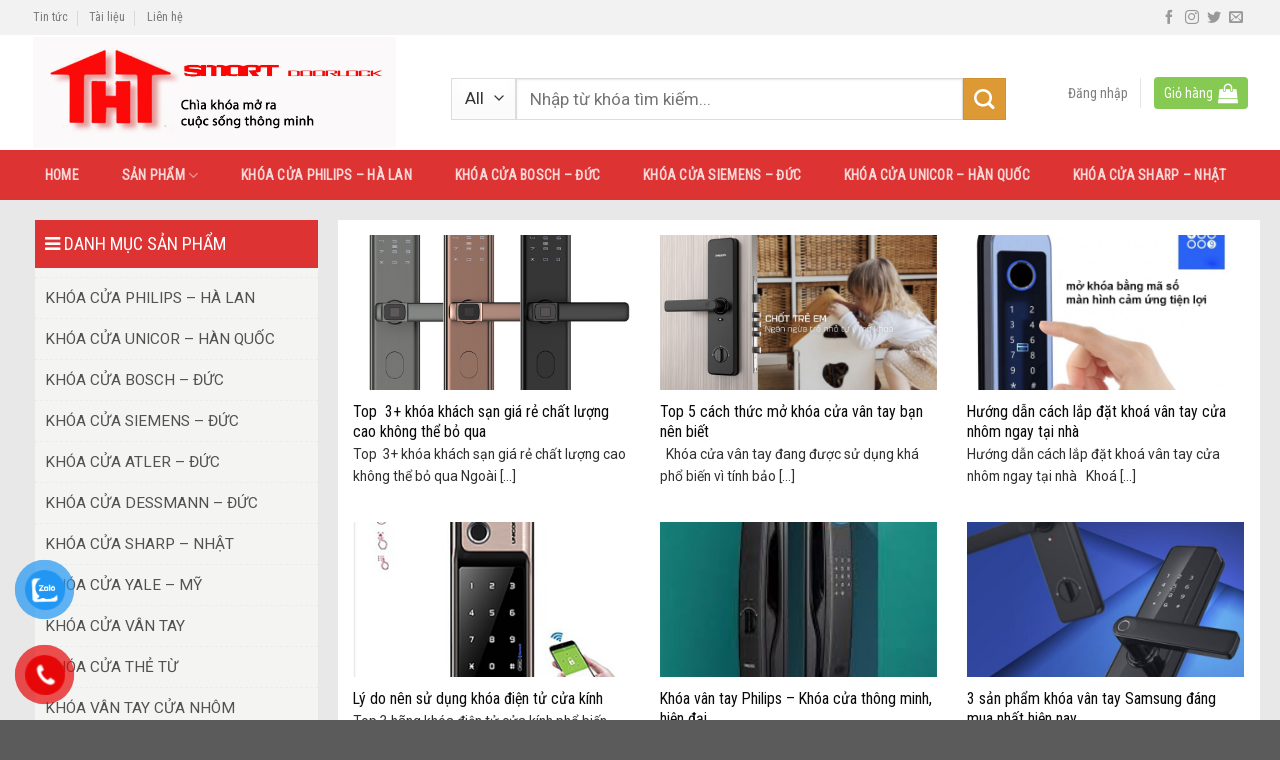

--- FILE ---
content_type: text/html; charset=UTF-8
request_url: https://khoadientuhanquoc.vn/author/quanghieu/
body_size: 28958
content:


<!DOCTYPE html>
<!--[if IE 9 ]> <html lang="vi" class="ie9 loading-site no-js"> <![endif]-->
<!--[if IE 8 ]> <html lang="vi" class="ie8 loading-site no-js"> <![endif]-->
<!--[if (gte IE 9)|!(IE)]><!--><html lang="vi" class="loading-site no-js"> <!--<![endif]-->
<head>
	<meta charset="UTF-8" />
	<meta name="viewport" content="width=device-width, initial-scale=1.0, maximum-scale=1.0, user-scalable=no" />

	<link rel="profile" href="http://gmpg.org/xfn/11" />
	<link rel="pingback" href="https://khoadientuhanquoc.vn/xmlrpc.php" />

	<script>(function(html){html.className = html.className.replace(/\bno-js\b/,'js')})(document.documentElement);</script>
<title>Hiệu Quang &#8211; Khóa Cửa Vân Tay Philips, Sharp, Bosch (Đức) Giá Rẻ mẫu 2025</title>
<meta name='robots' content='max-image-preview:large' />
<link rel="alternate" type="application/rss+xml" title="Dòng thông tin Khóa Cửa Vân Tay Philips, Sharp, Bosch (Đức) Giá Rẻ mẫu 2025 &raquo;" href="https://khoadientuhanquoc.vn/feed/" />
<link rel="alternate" type="application/rss+xml" title="Dòng phản hồi Khóa Cửa Vân Tay Philips, Sharp, Bosch (Đức) Giá Rẻ mẫu 2025 &raquo;" href="https://khoadientuhanquoc.vn/comments/feed/" />
<link rel="alternate" type="application/rss+xml" title="Dòng thông tin: Khóa Cửa Vân Tay Philips, Sharp, Bosch (Đức) Giá Rẻ mẫu 2025 &raquo; bài viết bởi Hiệu Quang" href="https://khoadientuhanquoc.vn/author/quanghieu/feed/" />
<script type="text/javascript">
window._wpemojiSettings = {"baseUrl":"https:\/\/s.w.org\/images\/core\/emoji\/14.0.0\/72x72\/","ext":".png","svgUrl":"https:\/\/s.w.org\/images\/core\/emoji\/14.0.0\/svg\/","svgExt":".svg","source":{"concatemoji":"https:\/\/khoadientuhanquoc.vn\/wp-includes\/js\/wp-emoji-release.min.js?ver=6.1.1"}};
/*! This file is auto-generated */
!function(e,a,t){var n,r,o,i=a.createElement("canvas"),p=i.getContext&&i.getContext("2d");function s(e,t){var a=String.fromCharCode,e=(p.clearRect(0,0,i.width,i.height),p.fillText(a.apply(this,e),0,0),i.toDataURL());return p.clearRect(0,0,i.width,i.height),p.fillText(a.apply(this,t),0,0),e===i.toDataURL()}function c(e){var t=a.createElement("script");t.src=e,t.defer=t.type="text/javascript",a.getElementsByTagName("head")[0].appendChild(t)}for(o=Array("flag","emoji"),t.supports={everything:!0,everythingExceptFlag:!0},r=0;r<o.length;r++)t.supports[o[r]]=function(e){if(p&&p.fillText)switch(p.textBaseline="top",p.font="600 32px Arial",e){case"flag":return s([127987,65039,8205,9895,65039],[127987,65039,8203,9895,65039])?!1:!s([55356,56826,55356,56819],[55356,56826,8203,55356,56819])&&!s([55356,57332,56128,56423,56128,56418,56128,56421,56128,56430,56128,56423,56128,56447],[55356,57332,8203,56128,56423,8203,56128,56418,8203,56128,56421,8203,56128,56430,8203,56128,56423,8203,56128,56447]);case"emoji":return!s([129777,127995,8205,129778,127999],[129777,127995,8203,129778,127999])}return!1}(o[r]),t.supports.everything=t.supports.everything&&t.supports[o[r]],"flag"!==o[r]&&(t.supports.everythingExceptFlag=t.supports.everythingExceptFlag&&t.supports[o[r]]);t.supports.everythingExceptFlag=t.supports.everythingExceptFlag&&!t.supports.flag,t.DOMReady=!1,t.readyCallback=function(){t.DOMReady=!0},t.supports.everything||(n=function(){t.readyCallback()},a.addEventListener?(a.addEventListener("DOMContentLoaded",n,!1),e.addEventListener("load",n,!1)):(e.attachEvent("onload",n),a.attachEvent("onreadystatechange",function(){"complete"===a.readyState&&t.readyCallback()})),(e=t.source||{}).concatemoji?c(e.concatemoji):e.wpemoji&&e.twemoji&&(c(e.twemoji),c(e.wpemoji)))}(window,document,window._wpemojiSettings);
</script>
<style type="text/css">
img.wp-smiley,
img.emoji {
	display: inline !important;
	border: none !important;
	box-shadow: none !important;
	height: 1em !important;
	width: 1em !important;
	margin: 0 0.07em !important;
	vertical-align: -0.1em !important;
	background: none !important;
	padding: 0 !important;
}
</style>
	<link rel='stylesheet' id='wp-block-library-css' href='https://khoadientuhanquoc.vn/wp-includes/css/dist/block-library/style.min.css?ver=6.1.1' type='text/css' media='all' />
<link rel='stylesheet' id='wc-blocks-vendors-style-css' href='https://khoadientuhanquoc.vn/wp-content/plugins/woocommerce/packages/woocommerce-blocks/build/wc-blocks-vendors-style.css?ver=8.7.5' type='text/css' media='all' />
<link rel='stylesheet' id='wc-blocks-style-css' href='https://khoadientuhanquoc.vn/wp-content/plugins/woocommerce/packages/woocommerce-blocks/build/wc-blocks-style.css?ver=8.7.5' type='text/css' media='all' />
<link rel='stylesheet' id='classic-theme-styles-css' href='https://khoadientuhanquoc.vn/wp-includes/css/classic-themes.min.css?ver=1' type='text/css' media='all' />
<style id='global-styles-inline-css' type='text/css'>
body{--wp--preset--color--black: #000000;--wp--preset--color--cyan-bluish-gray: #abb8c3;--wp--preset--color--white: #ffffff;--wp--preset--color--pale-pink: #f78da7;--wp--preset--color--vivid-red: #cf2e2e;--wp--preset--color--luminous-vivid-orange: #ff6900;--wp--preset--color--luminous-vivid-amber: #fcb900;--wp--preset--color--light-green-cyan: #7bdcb5;--wp--preset--color--vivid-green-cyan: #00d084;--wp--preset--color--pale-cyan-blue: #8ed1fc;--wp--preset--color--vivid-cyan-blue: #0693e3;--wp--preset--color--vivid-purple: #9b51e0;--wp--preset--gradient--vivid-cyan-blue-to-vivid-purple: linear-gradient(135deg,rgba(6,147,227,1) 0%,rgb(155,81,224) 100%);--wp--preset--gradient--light-green-cyan-to-vivid-green-cyan: linear-gradient(135deg,rgb(122,220,180) 0%,rgb(0,208,130) 100%);--wp--preset--gradient--luminous-vivid-amber-to-luminous-vivid-orange: linear-gradient(135deg,rgba(252,185,0,1) 0%,rgba(255,105,0,1) 100%);--wp--preset--gradient--luminous-vivid-orange-to-vivid-red: linear-gradient(135deg,rgba(255,105,0,1) 0%,rgb(207,46,46) 100%);--wp--preset--gradient--very-light-gray-to-cyan-bluish-gray: linear-gradient(135deg,rgb(238,238,238) 0%,rgb(169,184,195) 100%);--wp--preset--gradient--cool-to-warm-spectrum: linear-gradient(135deg,rgb(74,234,220) 0%,rgb(151,120,209) 20%,rgb(207,42,186) 40%,rgb(238,44,130) 60%,rgb(251,105,98) 80%,rgb(254,248,76) 100%);--wp--preset--gradient--blush-light-purple: linear-gradient(135deg,rgb(255,206,236) 0%,rgb(152,150,240) 100%);--wp--preset--gradient--blush-bordeaux: linear-gradient(135deg,rgb(254,205,165) 0%,rgb(254,45,45) 50%,rgb(107,0,62) 100%);--wp--preset--gradient--luminous-dusk: linear-gradient(135deg,rgb(255,203,112) 0%,rgb(199,81,192) 50%,rgb(65,88,208) 100%);--wp--preset--gradient--pale-ocean: linear-gradient(135deg,rgb(255,245,203) 0%,rgb(182,227,212) 50%,rgb(51,167,181) 100%);--wp--preset--gradient--electric-grass: linear-gradient(135deg,rgb(202,248,128) 0%,rgb(113,206,126) 100%);--wp--preset--gradient--midnight: linear-gradient(135deg,rgb(2,3,129) 0%,rgb(40,116,252) 100%);--wp--preset--duotone--dark-grayscale: url('#wp-duotone-dark-grayscale');--wp--preset--duotone--grayscale: url('#wp-duotone-grayscale');--wp--preset--duotone--purple-yellow: url('#wp-duotone-purple-yellow');--wp--preset--duotone--blue-red: url('#wp-duotone-blue-red');--wp--preset--duotone--midnight: url('#wp-duotone-midnight');--wp--preset--duotone--magenta-yellow: url('#wp-duotone-magenta-yellow');--wp--preset--duotone--purple-green: url('#wp-duotone-purple-green');--wp--preset--duotone--blue-orange: url('#wp-duotone-blue-orange');--wp--preset--font-size--small: 13px;--wp--preset--font-size--medium: 20px;--wp--preset--font-size--large: 36px;--wp--preset--font-size--x-large: 42px;--wp--preset--spacing--20: 0.44rem;--wp--preset--spacing--30: 0.67rem;--wp--preset--spacing--40: 1rem;--wp--preset--spacing--50: 1.5rem;--wp--preset--spacing--60: 2.25rem;--wp--preset--spacing--70: 3.38rem;--wp--preset--spacing--80: 5.06rem;}:where(.is-layout-flex){gap: 0.5em;}body .is-layout-flow > .alignleft{float: left;margin-inline-start: 0;margin-inline-end: 2em;}body .is-layout-flow > .alignright{float: right;margin-inline-start: 2em;margin-inline-end: 0;}body .is-layout-flow > .aligncenter{margin-left: auto !important;margin-right: auto !important;}body .is-layout-constrained > .alignleft{float: left;margin-inline-start: 0;margin-inline-end: 2em;}body .is-layout-constrained > .alignright{float: right;margin-inline-start: 2em;margin-inline-end: 0;}body .is-layout-constrained > .aligncenter{margin-left: auto !important;margin-right: auto !important;}body .is-layout-constrained > :where(:not(.alignleft):not(.alignright):not(.alignfull)){max-width: var(--wp--style--global--content-size);margin-left: auto !important;margin-right: auto !important;}body .is-layout-constrained > .alignwide{max-width: var(--wp--style--global--wide-size);}body .is-layout-flex{display: flex;}body .is-layout-flex{flex-wrap: wrap;align-items: center;}body .is-layout-flex > *{margin: 0;}:where(.wp-block-columns.is-layout-flex){gap: 2em;}.has-black-color{color: var(--wp--preset--color--black) !important;}.has-cyan-bluish-gray-color{color: var(--wp--preset--color--cyan-bluish-gray) !important;}.has-white-color{color: var(--wp--preset--color--white) !important;}.has-pale-pink-color{color: var(--wp--preset--color--pale-pink) !important;}.has-vivid-red-color{color: var(--wp--preset--color--vivid-red) !important;}.has-luminous-vivid-orange-color{color: var(--wp--preset--color--luminous-vivid-orange) !important;}.has-luminous-vivid-amber-color{color: var(--wp--preset--color--luminous-vivid-amber) !important;}.has-light-green-cyan-color{color: var(--wp--preset--color--light-green-cyan) !important;}.has-vivid-green-cyan-color{color: var(--wp--preset--color--vivid-green-cyan) !important;}.has-pale-cyan-blue-color{color: var(--wp--preset--color--pale-cyan-blue) !important;}.has-vivid-cyan-blue-color{color: var(--wp--preset--color--vivid-cyan-blue) !important;}.has-vivid-purple-color{color: var(--wp--preset--color--vivid-purple) !important;}.has-black-background-color{background-color: var(--wp--preset--color--black) !important;}.has-cyan-bluish-gray-background-color{background-color: var(--wp--preset--color--cyan-bluish-gray) !important;}.has-white-background-color{background-color: var(--wp--preset--color--white) !important;}.has-pale-pink-background-color{background-color: var(--wp--preset--color--pale-pink) !important;}.has-vivid-red-background-color{background-color: var(--wp--preset--color--vivid-red) !important;}.has-luminous-vivid-orange-background-color{background-color: var(--wp--preset--color--luminous-vivid-orange) !important;}.has-luminous-vivid-amber-background-color{background-color: var(--wp--preset--color--luminous-vivid-amber) !important;}.has-light-green-cyan-background-color{background-color: var(--wp--preset--color--light-green-cyan) !important;}.has-vivid-green-cyan-background-color{background-color: var(--wp--preset--color--vivid-green-cyan) !important;}.has-pale-cyan-blue-background-color{background-color: var(--wp--preset--color--pale-cyan-blue) !important;}.has-vivid-cyan-blue-background-color{background-color: var(--wp--preset--color--vivid-cyan-blue) !important;}.has-vivid-purple-background-color{background-color: var(--wp--preset--color--vivid-purple) !important;}.has-black-border-color{border-color: var(--wp--preset--color--black) !important;}.has-cyan-bluish-gray-border-color{border-color: var(--wp--preset--color--cyan-bluish-gray) !important;}.has-white-border-color{border-color: var(--wp--preset--color--white) !important;}.has-pale-pink-border-color{border-color: var(--wp--preset--color--pale-pink) !important;}.has-vivid-red-border-color{border-color: var(--wp--preset--color--vivid-red) !important;}.has-luminous-vivid-orange-border-color{border-color: var(--wp--preset--color--luminous-vivid-orange) !important;}.has-luminous-vivid-amber-border-color{border-color: var(--wp--preset--color--luminous-vivid-amber) !important;}.has-light-green-cyan-border-color{border-color: var(--wp--preset--color--light-green-cyan) !important;}.has-vivid-green-cyan-border-color{border-color: var(--wp--preset--color--vivid-green-cyan) !important;}.has-pale-cyan-blue-border-color{border-color: var(--wp--preset--color--pale-cyan-blue) !important;}.has-vivid-cyan-blue-border-color{border-color: var(--wp--preset--color--vivid-cyan-blue) !important;}.has-vivid-purple-border-color{border-color: var(--wp--preset--color--vivid-purple) !important;}.has-vivid-cyan-blue-to-vivid-purple-gradient-background{background: var(--wp--preset--gradient--vivid-cyan-blue-to-vivid-purple) !important;}.has-light-green-cyan-to-vivid-green-cyan-gradient-background{background: var(--wp--preset--gradient--light-green-cyan-to-vivid-green-cyan) !important;}.has-luminous-vivid-amber-to-luminous-vivid-orange-gradient-background{background: var(--wp--preset--gradient--luminous-vivid-amber-to-luminous-vivid-orange) !important;}.has-luminous-vivid-orange-to-vivid-red-gradient-background{background: var(--wp--preset--gradient--luminous-vivid-orange-to-vivid-red) !important;}.has-very-light-gray-to-cyan-bluish-gray-gradient-background{background: var(--wp--preset--gradient--very-light-gray-to-cyan-bluish-gray) !important;}.has-cool-to-warm-spectrum-gradient-background{background: var(--wp--preset--gradient--cool-to-warm-spectrum) !important;}.has-blush-light-purple-gradient-background{background: var(--wp--preset--gradient--blush-light-purple) !important;}.has-blush-bordeaux-gradient-background{background: var(--wp--preset--gradient--blush-bordeaux) !important;}.has-luminous-dusk-gradient-background{background: var(--wp--preset--gradient--luminous-dusk) !important;}.has-pale-ocean-gradient-background{background: var(--wp--preset--gradient--pale-ocean) !important;}.has-electric-grass-gradient-background{background: var(--wp--preset--gradient--electric-grass) !important;}.has-midnight-gradient-background{background: var(--wp--preset--gradient--midnight) !important;}.has-small-font-size{font-size: var(--wp--preset--font-size--small) !important;}.has-medium-font-size{font-size: var(--wp--preset--font-size--medium) !important;}.has-large-font-size{font-size: var(--wp--preset--font-size--large) !important;}.has-x-large-font-size{font-size: var(--wp--preset--font-size--x-large) !important;}
.wp-block-navigation a:where(:not(.wp-element-button)){color: inherit;}
:where(.wp-block-columns.is-layout-flex){gap: 2em;}
.wp-block-pullquote{font-size: 1.5em;line-height: 1.6;}
</style>
<link rel='stylesheet' id='font-awesome-four-css' href='https://khoadientuhanquoc.vn/wp-content/plugins/font-awesome-4-menus/css/font-awesome.min.css?ver=4.7.0' type='text/css' media='all' />
<style id='woocommerce-inline-inline-css' type='text/css'>
.woocommerce form .form-row .required { visibility: visible; }
</style>
<link rel='stylesheet' id='dashicons-css' href='https://khoadientuhanquoc.vn/wp-includes/css/dashicons.min.css?ver=6.1.1' type='text/css' media='all' />
<link rel='stylesheet' id='wpse_front_styles-css' href='https://khoadientuhanquoc.vn/wp-content/plugins/wp-smart-editor1/css/front_styles.css?ver=6.1.1' type='text/css' media='all' />
<link rel='stylesheet' id='wpse_custom_styles-css' href='https://khoadientuhanquoc.vn/wp-content/plugins/wp-smart-editor1/css/customstyles/custom_styles.css?ver=6.1.1' type='text/css' media='all' />
<link rel='stylesheet' id='wpse_qtip_css-css' href='https://khoadientuhanquoc.vn/wp-content/plugins/wp-smart-editor1/css/jquery.qtip.css?ver=6.1.1' type='text/css' media='all' />
<link rel='stylesheet' id='pzf-style-css' href='https://khoadientuhanquoc.vn/wp-content/plugins/button-contact-vr/css/style.css?ver=6.1.1' type='text/css' media='all' />
<link rel='stylesheet' id='flatsome-main-css' href='https://khoadientuhanquoc.vn/wp-content/themes/flatsome/assets/css/flatsome.css?ver=3.6.2' type='text/css' media='all' />
<link rel='stylesheet' id='flatsome-shop-css' href='https://khoadientuhanquoc.vn/wp-content/themes/flatsome/assets/css/flatsome-shop.css?ver=3.6.2' type='text/css' media='all' />
<link rel='stylesheet' id='flatsome-style-css' href='https://khoadientuhanquoc.vn/wp-content/themes/manh-rem/style.css?ver=3.6.2' type='text/css' media='all' />
<script type='text/javascript' src='https://khoadientuhanquoc.vn/wp-includes/js/jquery/jquery.min.js?ver=3.6.1' id='jquery-core-js'></script>
<script type='text/javascript' src='https://khoadientuhanquoc.vn/wp-includes/js/jquery/jquery-migrate.min.js?ver=3.3.2' id='jquery-migrate-js'></script>
<script type='text/javascript' src='https://khoadientuhanquoc.vn/wp-content/plugins/wp-smart-editor1/js/jquery.qtip.min.js?ver=6.1.1' id='wpse_qtip-js'></script>
<script type='text/javascript' src='https://khoadientuhanquoc.vn/wp-content/plugins/wp-smart-editor1/js/frontend_tooltip.js?ver=6.1.1' id='wpse_custom_tooltip-js'></script>
<link rel="https://api.w.org/" href="https://khoadientuhanquoc.vn/wp-json/" /><link rel="alternate" type="application/json" href="https://khoadientuhanquoc.vn/wp-json/wp/v2/users/2" /><link rel="EditURI" type="application/rsd+xml" title="RSD" href="https://khoadientuhanquoc.vn/xmlrpc.php?rsd" />
<link rel="wlwmanifest" type="application/wlwmanifest+xml" href="https://khoadientuhanquoc.vn/wp-includes/wlwmanifest.xml" />
<meta name="generator" content="WordPress 6.1.1" />
<meta name="generator" content="WooCommerce 7.1.0" />
  <script
  src="https://code.jquery.com/jquery-3.6.0.min.js"
  integrity="sha256-/xUj+3OJU5yExlq6GSYGSHk7tPXikynS7ogEvDej/m4="
  crossorigin="anonymous"></script>
  <script type="text/javascript"> 
      var fixed_header_class   = '';
      var fixed_header_scroll   = '';
      jQuery(window).scroll(function(){           
        if(jQuery(document).scrollTop() > fixed_header_scroll){
             jQuery(fixed_header_class).addClass("myfixedHeader");
           }else{
               jQuery(fixed_header_class).removeClass("myfixedHeader");	 
                }
   });</script> <style type="text/css">
    .myfixedHeader{background-color: !important;}
    .myfixedHeader, .myfixedHeader a { color: !important;}
	.myfixedHeader { height: ;}
	.myfixedHeader { padding: !important;}
    .myfixedHeader {margin: 0 auto !important; width:100% !important; position:fixed; z-index:99999; transition:all 0.7s ease; left:0; right:0; top:0; text-align:center !important; }
    { transition:all 0.7s ease; }</style>	<style>.bg{opacity: 0; transition: opacity 1s; -webkit-transition: opacity 1s;} .bg-loaded{opacity: 1;}</style><!--[if IE]><link rel="stylesheet" type="text/css" href="https://khoadientuhanquoc.vn/wp-content/themes/flatsome/assets/css/ie-fallback.css"><script src="//cdnjs.cloudflare.com/ajax/libs/html5shiv/3.6.1/html5shiv.js"></script><script>var head = document.getElementsByTagName('head')[0],style = document.createElement('style');style.type = 'text/css';style.styleSheet.cssText = ':before,:after{content:none !important';head.appendChild(style);setTimeout(function(){head.removeChild(style);}, 0);</script><script src="https://khoadientuhanquoc.vn/wp-content/themes/flatsome/assets/libs/ie-flexibility.js"></script><![endif]-->    <script type="text/javascript">
    WebFontConfig = {
      google: { families: [ "Roboto+Condensed:regular,regular","Roboto:regular,regular","Roboto+Condensed:regular,regular","Dancing+Script:regular,400", ] }
    };
    (function() {
      var wf = document.createElement('script');
      wf.src = 'https://ajax.googleapis.com/ajax/libs/webfont/1/webfont.js';
      wf.type = 'text/javascript';
      wf.async = 'true';
      var s = document.getElementsByTagName('script')[0];
      s.parentNode.insertBefore(wf, s);
    })(); </script>
  <style>.product-gallery img.lazy-load, .product-small img.lazy-load, .product-small img[data-lazy-srcset]:not(.lazyloaded){ padding-top: 100%;}</style>	<noscript><style>.woocommerce-product-gallery{ opacity: 1 !important; }</style></noscript>
	<link rel="icon" href="https://khoadientuhanquoc.vn/wp-content/uploads/2022/10/cropped-logo-thtvietnam-32x32.jpg" sizes="32x32" />
<link rel="icon" href="https://khoadientuhanquoc.vn/wp-content/uploads/2022/10/cropped-logo-thtvietnam-192x192.jpg" sizes="192x192" />
<link rel="apple-touch-icon" href="https://khoadientuhanquoc.vn/wp-content/uploads/2022/10/cropped-logo-thtvietnam-180x180.jpg" />
<meta name="msapplication-TileImage" content="https://khoadientuhanquoc.vn/wp-content/uploads/2022/10/cropped-logo-thtvietnam-270x270.jpg" />
<style id="custom-css" type="text/css">:root {--primary-color: #dd3333;}/* Site Width */.full-width .ubermenu-nav, .container, .row{max-width: 1240px}.row.row-collapse{max-width: 1210px}.row.row-small{max-width: 1232.5px}.row.row-large{max-width: 1270px}.header-main{height: 115px}#logo img{max-height: 115px}#logo{width:379px;}#logo img{padding:2px 0;}.header-bottom{min-height: 50px}.header-top{min-height: 35px}.transparent .header-main{height: 30px}.transparent #logo img{max-height: 30px}.has-transparent + .page-title:first-of-type,.has-transparent + #main > .page-title,.has-transparent + #main > div > .page-title,.has-transparent + #main .page-header-wrapper:first-of-type .page-title{padding-top: 110px;}.header.show-on-scroll,.stuck .header-main{height:70px!important}.stuck #logo img{max-height: 70px!important}.header-bg-color, .header-wrapper {background-color: rgba(255,255,255,0.9)}.header-bottom {background-color: #dd3333}.header-main .nav > li > a{line-height: 16px }.stuck .header-main .nav > li > a{line-height: 50px }.header-bottom-nav > li > a{line-height: 31px }@media (max-width: 549px) {.header-main{height: 70px}#logo img{max-height: 70px}}.nav-dropdown{font-size:96%}.header-top{background-color:#f2f2f2!important;}/* Color */.accordion-title.active, .has-icon-bg .icon .icon-inner,.logo a, .primary.is-underline, .primary.is-link, .badge-outline .badge-inner, .nav-outline > li.active> a,.nav-outline >li.active > a, .cart-icon strong,[data-color='primary'], .is-outline.primary{color: #dd3333;}/* Color !important */[data-text-color="primary"]{color: #dd3333!important;}/* Background */.scroll-to-bullets a,.featured-title, .label-new.menu-item > a:after, .nav-pagination > li > .current,.nav-pagination > li > span:hover,.nav-pagination > li > a:hover,.has-hover:hover .badge-outline .badge-inner,button[type="submit"], .button.wc-forward:not(.checkout):not(.checkout-button), .button.submit-button, .button.primary:not(.is-outline),.featured-table .title,.is-outline:hover, .has-icon:hover .icon-label,.nav-dropdown-bold .nav-column li > a:hover, .nav-dropdown.nav-dropdown-bold > li > a:hover, .nav-dropdown-bold.dark .nav-column li > a:hover, .nav-dropdown.nav-dropdown-bold.dark > li > a:hover, .is-outline:hover, .tagcloud a:hover,.grid-tools a, input[type='submit']:not(.is-form), .box-badge:hover .box-text, input.button.alt,.nav-box > li > a:hover,.nav-box > li.active > a,.nav-pills > li.active > a ,.current-dropdown .cart-icon strong, .cart-icon:hover strong, .nav-line-bottom > li > a:before, .nav-line-grow > li > a:before, .nav-line > li > a:before,.banner, .header-top, .slider-nav-circle .flickity-prev-next-button:hover svg, .slider-nav-circle .flickity-prev-next-button:hover .arrow, .primary.is-outline:hover, .button.primary:not(.is-outline), input[type='submit'].primary, input[type='submit'].primary, input[type='reset'].button, input[type='button'].primary, .badge-inner{background-color: #dd3333;}/* Border */.nav-vertical.nav-tabs > li.active > a,.scroll-to-bullets a.active,.nav-pagination > li > .current,.nav-pagination > li > span:hover,.nav-pagination > li > a:hover,.has-hover:hover .badge-outline .badge-inner,.accordion-title.active,.featured-table,.is-outline:hover, .tagcloud a:hover,blockquote, .has-border, .cart-icon strong:after,.cart-icon strong,.blockUI:before, .processing:before,.loading-spin, .slider-nav-circle .flickity-prev-next-button:hover svg, .slider-nav-circle .flickity-prev-next-button:hover .arrow, .primary.is-outline:hover{border-color: #dd3333}.nav-tabs > li.active > a{border-top-color: #dd3333}.widget_shopping_cart_content .blockUI.blockOverlay:before { border-left-color: #dd3333 }.woocommerce-checkout-review-order .blockUI.blockOverlay:before { border-left-color: #dd3333 }/* Fill */.slider .flickity-prev-next-button:hover svg,.slider .flickity-prev-next-button:hover .arrow{fill: #dd3333;}/* Background Color */[data-icon-label]:after, .secondary.is-underline:hover,.secondary.is-outline:hover,.icon-label,.button.secondary:not(.is-outline),.button.alt:not(.is-outline), .badge-inner.on-sale, .button.checkout, .single_add_to_cart_button{ background-color:#dd9933; }/* Color */.secondary.is-underline,.secondary.is-link, .secondary.is-outline,.stars a.active, .star-rating:before, .woocommerce-page .star-rating:before,.star-rating span:before, .color-secondary{color: #dd9933}/* Color !important */[data-text-color="secondary"]{color: #dd9933!important;}/* Border */.secondary.is-outline:hover{border-color:#dd9933}body{font-size: 96%;}@media screen and (max-width: 549px){body{font-size: 100%;}}body{font-family:"Roboto", sans-serif}body{font-weight: 0}body{color: #303030}.nav > li > a {font-family:"Roboto Condensed", sans-serif;}.nav > li > a {font-weight: 0;}h1,h2,h3,h4,h5,h6,.heading-font, .off-canvas-center .nav-sidebar.nav-vertical > li > a{font-family: "Roboto Condensed", sans-serif;}h1,h2,h3,h4,h5,h6,.heading-font,.banner h1,.banner h2{font-weight: 0;}h1,h2,h3,h4,h5,h6,.heading-font{color: #0a0a0a;}.alt-font{font-family: "Dancing Script", sans-serif;}.alt-font{font-weight: 400!important;}a{color: #000000;}a:hover{color: #1e73be;}.tagcloud a:hover{border-color: #1e73be;background-color: #1e73be;}.products.has-equal-box-heights .box-image {padding-top: 101%;}@media screen and (min-width: 550px){.products .box-vertical .box-image{min-width: 300px!important;width: 300px!important;}}/* Custom CSS */.nav-small.nav>li.html{font-size:14px}.custom-product-page .row1 {background: white;max-width: 1216px;}.custom-product-page .row1 .col {padding-bottom: 0;max-width: 1216px;}.hotline-nav{font-size:16px}.archive .post-item{padding-top: 15px; padding-bottom:0}.blog-single .post-sidebar .body-section{padding-top:0 !important}.blog-single .large-9{background: white; padding-top:15px}.blog-single .post-sidebar{padding-right: 30px;padding-left: 0;}.archive .post-sidebar{padding-right:15px}.archive .post-item .box-text .post-title{font-weight:normal}.body-section .cot9 .product-small .price-wrapper ins span{color: red}.footer-bottom .col{padding-bottom:0}.archive .post-sidebar .body-section{padding-top:0 !important}.archive .badge.post-date{display:none}.archive .row.row-masonry {background: white}.woocommerce-breadcrumb{padding-top:5px}.page-gioi-thieu .cot3 .body-section{padding-top:0 !important; padding-bottom:0 !important}.hotline-nav a{color: white; padding-left: 0 !important;padding-right: 0 !important;}.hotline-nav a:hover{color:#a6f7ff; background: none !important}.search-header .col{padding-bottom:10px}.xu-huong-search, .xu-huong-search a{ font-size:14px}.header-inner .header-account-title{background: #dd3333;padding: 5px 10px;border-radius: 4px;color: white}.header-inner .cart-item{background: #86ca54;padding: 4px 10px;border-radius: 4px;color: white; }.header-inner .cart-item a{padding:0 !important; color: white}.header-inner .cart-item a:hover{color: white}.header-block .button.secondary:not(.is-outline){width:25px; height:25px}.nav-dropdown{padding: 10px 0 10px;border: 1px solid #ddd;}.nav-dropdown.nav-dropdown-simple>li>a:hover{background-color: rgb(234, 234, 234);}.header-bottom .nav-column>li>a{padding:2px 20px; font-size:14px}.nav-dropdown .menu-item-has-children>a{text-transform: uppercase;font-size: 17px;font-weight: normal;color: #000;text-transform: none;padding: 5px 20px;}.nav-spacing-large>li{margin:0}.nav-spacing-large>li a{font-weight:normal;padding-left: 12px;padding-right: 12px;line-height: 31px;}.nav-spacing-large>li a:hover, .nav-dark .nav>li.active>a{background:#86ca54}#wide-nav .current-menu-item .nav-column li a, #shop-sidebar .current-menu-item #wide-nav .nav-column li a{background:none}.page-wrapper{padding-bottom:0; padding-top:20px; background: #e8e8e8}.box-blog-post .is-divider{display:none}.body-section{padding-left:0 !important; padding-right:0 !important}ul.menu>li.has-child:hover >.sub-menu{display: block !important;position: absolute;left: 99%;background: white;z-index: 999;box-shadow: 5px 2px 10px rgba(165, 165, 165, 0.5);padding-left: 0}.toggle i{transform:rotate(-90deg)}.body-section .cot3 .sidebar-wrapper .widget_nav_menu{margin-left:0}.body-section .cot3 .sidebar-wrapper #menu-danh-muc-san-pham li{padding-left:10px;border-top: 1px dashed #ececec;}.body-section .cot3 .sidebar-wrapper #menu-danh-muc-san-pham li a{color: #525252; padding: 8px 0;}.widget .toggle{margin: 0 10px 0 10px;}.body-section .cot3 .sidebar-wrapper #menu-danh-muc-san-pham li:hover {background: rgba(0,0,0,0.03);}.body-section .cot3 .sidebar-wrapper #menu-danh-muc-san-pham li a:hover{color:green}.body-section .cot3 .widget-tieude{padding: 10px;background: #dd3333;color: white;font-size: 18px;font-weight: normal;}.body-section .cot9 .title-cat h2{text-align:left; padding: 10px;font-size: 19px;font-weight: normal;color: #dd3333;background: white;}.body-section .cot3{padding-right:5px}.body-section .cot3 .icon-box{padding: 5px 10px; border-bottom: 1px dashed #ececec;}.body-section .cot3 .badge.post-date{display:none}.body-section .cot3 .post-item .col-inner{padding: 5px 5px}.body-section .cot3 .post-item .box-vertical .box-text{padding-left: 10px; padding-top:5px; padding-bottom:5px}.body-section .cot3 .post-item .box-vertical .box-text .post-title, .body-section .cot3 .post-item .box-normal .box-text .post-title{font-weight:normal; font-size: 15px; color: black}.body-section .cot12{background-color: rgb(254, 255, 240);padding: 10px 10px 10px 10px;border: 1px dashed orange;}.body-section .cot3 .post-item, .body-section .cot3 .post-item .box-normal .box-text {padding-bottom:0; padding-top:0}.body-section .cot9 .col-inner{border-top:2px solid #dd3333}.product-small .product-title a{padding-bottom: 5px; color: #3e3e3e;font-size: 15px;}.body-section .cot9 .col-inner .col .col-inner{border-top:0}.product-small .price-wrapper del { color: #bdbdbd}.shop-container .product-small{border:0}.product-small{border: 1px solid #e4e4e4; border-radius: 4px}.product-short-description p{margin-bottom:10px}.product-small .price-wrapper del span{color: #bdbdbd; font-size: 14px} .product-small .price-wrapper .price{color: red; font-size: 17px}.price-wrapper .price{margin-bottom:15px}.shop-container .box{border: 1px solid #e2e2e2; background: white}.shop-container .badge-container{display:none}.shop-container .shop-page-title{font-weight: normal;letter-spacing: 0;font-size: 26px;}.category-page-title{background: white;padding-bottom: 20px}.shop-container .product-small .box-text-products{text-align:center; padding-left:5px; padding-right:5px}.custom-product-page .price-wrapper .price ins span{color: red; font-size: 23px; font-weight:normal}.woocommerce-cart-form .product-name, .woocommerce-cart-form .product-price, .woocommerce-cart-form .product-quantity, .woocommerce-cart-form .product-subtotal{font-weight: normal;text-transform: none;color: #dd3333;font-size: 15px;}.woocommerce-checkout .row-main{background: white;padding: 10px;border-radius: 4px;}.cart_totals .wc-proceed-to-checkout a{font-weight:normal; text-transform:none; letter-spacing:0}.continue-shopping a{font-weight: normal;text-transform: none;letter-spacing: 0;}.woocommerce .row-large{background: white;padding: 10px;border-radius: 4px;}.header-inner .cart-item a{text-transform: none;font-weight: normal;}.product-short-description p{margin-bottom:5px} .badge-container{margin-top:-5px;margin-left:10px}.badge{width:45px; height:30px}.badge-container .badge-inner{border-radius: 3px;font-weight: normal;}.image-tools a:last-child{vertical-align: middle; margin-bottom:20%}.grid-tools a{width:50%; font-weight:normal; text-transform:none; margin:0 auto}.product-small .button.primary:not(.is-outline){margin-right:0; border-radius:4px; font-weight: normal; text-transform:none; letter-spacing:0; padding:0 10px; font-size:14px; background: #e2e2e2; color: gray}.product-small:hover.product-small .button.primary:not(.is-outline){background: #86ca54; color: white}a.added_to_cart{font-size: 15px;padding: 5px 10px;text-transform: none;font-weight: normal;}.button span{font-weight: normal;letter-spacing: 0;}ul.product_list_widget li{margin-left:6px; margin-right:6px}.footer-block .col p, .footer-block .col{padding-bottom:0}.absolute-footer.dark{display:none}.body-section .row .cot12{padding-bottom:0}#shop-sidebar .body-section{padding-top:0}#shop-sidebar .current-menu-item{background: #efefef}#shop-sidebar .current-menu-item a{background: none}#wrapper, #main {background-color: #e8e8e8;}#shop-sidebar .sub-menu{z-index:999}.shop-container .term-description{background: #fffee4;padding: 10px;border: 1px dashed orange; margin-bottom:20px}.shop-container .term-description p{margin-bottom:0}.related-products-wrapper .row-small>.flickity-viewport>.flickity-slider>.col{padding: 0 9.8px 0px;}.product-footer{padding-bottom:20px}.duong_dan_breadcrumb {display: block;margin-bottom: 10px;}.duong_dan_breadcrumb #crumbs {margin-bottom: 0;}.duong_dan_breadcrumb #crumbs li {color: gray;display: inline-block;font-size: 14px;margin-bottom: 0;list-style: none;}.duong_dan_breadcrumb span {display: inline-block;font-size: 14px;color: #999;line-height: 1; padding-right: 7px;}.duong_dan_breadcrumb li a {display: inline-block;white-space: nowrap;font-size: 14px;color: #288ad6;padding: 0 10px 0 0;padding-left: 5px;padding-right: 5px;}.info-tieu-de {margin-top: 10px;font-size: 14px;color: #8a8a8a;}.meta-date-capnhat, .luot-xem {padding-right: 13px;}.meta-date-capnhat, .luot-xem {padding-right: 13px;}.info-tieu-de a {color: gray;}.is-divider {max-width: 100%;height: 1px;}.blog-single .article-inner .entry-image, .badge.post-date {display: none;}.blog-single .article-inner .entry-content {padding-top: 0;}.blog-single .entry-title{font-weight:normal}.product-main {padding: 20px 0;}.product-main .content-row{background: white; padding: 10px; border-radius:3px}.product-main .product-info{padding-top:0}.product-main .product-gallery {padding-left:0}.product-info .breadcrumbs {font-size: 13px;margin: 0 0 .5em;text-transform: none;}.product-info .product-title{font-size: 23px;font-weight: normal;}.product-info del span.amount{font-size:15px}.product-info ins span{color: red}.product-info .product-short-description{font-size:14px}.quantity+.button {margin-bottom:10px;margin-right: 0;font-size: 15px;font-weight: normal;text-transform: none;border-radius: 4px;}.product_meta>span{font-size:14px}.product_meta .tagged_as{padding-top:15px}.product_meta .tagged_as a:hover{background: #e8e8e8;color: #717171;}.product_meta .tagged_as a{background: white;border: 1px solid #e8e8e8;padding: 5px;margin-left: 5px;border-radius: 3px;}.product_meta>span a{color: gray}.product_meta>span a:hover{color: green}.product-info .cart{margin-bottom:5px}.entry-header-text-top{padding-bottom:0}.custom-product-page .product-title{font-weight:normal}.custom-product-page .cart{margin-bottom:0}.custom-product-page .product-tabs li a{font-size: 17px; color: black; font-weight: normal; text-transform:none; padding-left: 10px; padding-right:10px}.custom-product-page .product-tabs{border-bottom: 1px solid #e8e8e8;background: #f3f3f3;}.woocommerce-breadcrumb{font-size: 12px;letter-spacing: 0;text-transform: none;}.full-width .ubermenu-nav, .container, .row1 {max-width: 1245px;}span.amount {white-space: nowrap;color: #f00;font-weight: bold;}.col, .gallery-item, .columns {position: relative;margin: 0;padding: 0 15px 10px;width: 100%;}.container .row:not(.row-collapse), .lightbox-content .row:not(.row-collapse) {padding-left: 15px;padding-right: 15px;margin-left: -15px;margin-right: -15px;width: auto;}/* Custom CSS Tablet */@media (max-width: 849px){.footer-block .cot9{display:none}}/* Custom CSS Mobile */@media (max-width: 549px){.nav-small.nav>li.html{text-align:center}.footer-bottom .col{text-align:center}.product-breadcrumb-container{text-align: center;padding-bottom: 10px;}.custom-product-page .product-title{margin-bottom:0}.product-short-description{padding-top:10px}.blog-archive .post-item {display:block; position: relative}.blog-archive .post-item .box-image{width: 25%;float: left;display: inline-block;}.blog-archive .post-item .box-text{width: 75%;padding-left: 10px;float: left;display: inline-block;padding-top: 0;padding-bottom:5px}.blog-archive .post-item .box-text .post-title{font-size: 19px}.body-section .cot3{padding-right:5px; padding-left:5px}ul.product_list_widget li a:not(.remove){font-size: 14px}.off-canvas .sidebar-inner{padding:0}.container .section, .row .section {padding-left: 0px;padding-right: 0px;}.col, .gallery-item, .columns {position: relative;margin: 0;padding: 0 5px;width: 100%;}ul.ul-reset {margin: 0;padding-left: 14px;padding-right: 15px;}ul.ul-reset {margin: 0;padding-left: 3px!important;padding-right: 1px;}.page-wrapper {padding-bottom: 0;padding-top: 2px!important;background: #fff;}.row .gallery, .row .row:not(.row-collapse), .container .row:not(.row-collapse), .lightbox-content .row:not(.row-collapse) {padding-left: 0;padding-right: 0; margin-left: -7px;margin-right: -6px;width: auto;}#section_1762872452 {padding-top: 10px;padding-bottom: 0px;}title-cat h1, h2, h3, h4, h5, h6, .heading-font {color: #ff0000;font-size: 25px;text-align: left;}#header.sticky-header .header-main.sticky {position: fixed;left: 0;right: 0;width: 100%;margin-left: 0;margin-right: 0;top: 0;z-index: 1001;}}.label-new.menu-item > a:after{content:"New";}.label-hot.menu-item > a:after{content:"Hot";}.label-sale.menu-item > a:after{content:"Sale";}.label-popular.menu-item > a:after{content:"Popular";}</style>		<style type="text/css" id="wp-custom-css">
			.row .gallery, .row .row:not(.row-collapse), .container .row:not(.row-collapse), .lightbox-content .row:not(.row-collapse) {
    padding-left: 16px;
    padding-right: 11px;
    width: auto;
}
.pt-half {
     padding-top: 1px;
	    margin-left: 1px;
}

		</style>
		<style id="infinite-scroll-css" type="text/css">.page-load-status,.woocommerce-pagination {display: none;}</style></head>

<body class="archive author author-quanghieu author-2 theme-flatsome woocommerce-no-js lightbox lazy-icons nav-dropdown-has-arrow">

<a class="skip-link screen-reader-text" href="#main">Skip to content</a>

<div id="wrapper">


<header id="header" class="header has-sticky sticky-fade">
   <div class="header-wrapper">
	<div id="top-bar" class="header-top hide-for-sticky hide-for-medium">
    <div class="flex-row container">
      <div class="flex-col hide-for-medium flex-left">
          <ul class="nav nav-left medium-nav-center nav-small  nav-divided">
              <li id="menu-item-1764" class="menu-item menu-item-type-custom menu-item-object-custom  menu-item-1764"><a href="https://khoadientuhanquoc.vn/chuyen-muc/danh-gia-san-pham/" class="nav-top-link">Tin tức</a></li>
<li id="menu-item-1765" class="menu-item menu-item-type-custom menu-item-object-custom  menu-item-1765"><a href="https://khoadientuhanquoc.vn/huong-dan-su-dung/" class="nav-top-link">Tài liệu</a></li>
<li id="menu-item-1766" class="menu-item menu-item-type-custom menu-item-object-custom  menu-item-1766"><a href="https://khoadientuhanquoc.vn/lien-he/" class="nav-top-link">Liên hệ</a></li>
          </ul>
      </div><!-- flex-col left -->

      <div class="flex-col hide-for-medium flex-center">
          <ul class="nav nav-center nav-small  nav-divided">
                        </ul>
      </div><!-- center -->

      <div class="flex-col hide-for-medium flex-right">
         <ul class="nav top-bar-nav nav-right nav-small  nav-divided">
              <li class="html header-social-icons ml-0">
	<div class="social-icons follow-icons " ><a href="http://url" target="_blank" data-label="Facebook"  rel="noopener noreferrer nofollow" class="icon plain facebook tooltip" title="Follow on Facebook"><i class="icon-facebook" ></i></a><a href="http://url" target="_blank" rel="noopener noreferrer nofollow" data-label="Instagram" class="icon plain  instagram tooltip" title="Follow on Instagram"><i class="icon-instagram" ></i></a><a href="http://url" target="_blank"  data-label="Twitter"  rel="noopener noreferrer nofollow" class="icon plain  twitter tooltip" title="Follow on Twitter"><i class="icon-twitter" ></i></a><a href="mailto:your@email" data-label="E-mail"  rel="nofollow" class="icon plain  email tooltip" title="Send us an email"><i class="icon-envelop" ></i></a></div></li>          </ul>
      </div><!-- .flex-col right -->

      
    </div><!-- .flex-row -->
</div><!-- #header-top -->
<div id="masthead" class="header-main ">
      <div class="header-inner flex-row container logo-left medium-logo-center" role="navigation">

          <!-- Logo -->
          <div id="logo" class="flex-col logo">
            <!-- Header logo -->
<a href="https://khoadientuhanquoc.vn/" title="Khóa Cửa Vân Tay Philips, Sharp, Bosch (Đức) Giá Rẻ mẫu 2025" rel="home">
    <img width="379" height="115" src="https://khoadientuhanquoc.vn/wp-content/uploads/2022/10/logo-thtvietnam.jpg" class="header_logo header-logo" alt="Khóa Cửa Vân Tay Philips, Sharp, Bosch (Đức) Giá Rẻ mẫu 2025"/><img  width="379" height="115" src="https://khoadientuhanquoc.vn/wp-content/uploads/2022/10/logo-thtvietnam.jpg" class="header-logo-dark" alt="Khóa Cửa Vân Tay Philips, Sharp, Bosch (Đức) Giá Rẻ mẫu 2025"/></a>
          </div>

          <!-- Mobile Left Elements -->
          <div class="flex-col show-for-medium flex-left">
            <ul class="mobile-nav nav nav-left ">
              <li class="nav-icon has-icon">
  		<a href="#" data-open="#main-menu" data-pos="left" data-bg="main-menu-overlay" data-color="" class="is-small" aria-controls="main-menu" aria-expanded="false">
		
		  <i class="icon-menu" ></i>
		  		</a>
	</li>            </ul>
          </div>

          <!-- Left Elements -->
          <div class="flex-col hide-for-medium flex-left
            flex-grow">
            <ul class="header-nav header-nav-main nav nav-left  nav-size-medium nav-spacing-small" >
              <li class="header-block"><div class="header-block-block-1"><div class="row row-small search-header"  id="row-751357767">

<div class="col medium-11 small-12 large-11"  ><div class="col-inner"  >

<div class="gap-element" style="display:block; height:auto; padding-top:13px" class="clearfix"></div>

<div class="gap-element" style="display:block; height:auto; padding-top:10px" class="clearfix"></div>
<div class="xu-huong-search"></div>
<div class="searchform-wrapper ux-search-box relative form- is-large"><form role="search" method="get" class="searchform" action="https://khoadientuhanquoc.vn/">
		<div class="flex-row relative">
						<div class="flex-col search-form-categories">
			<select class="search_categories resize-select mb-0" name="product_cat"><option value="" selected='selected'>All</option><option value="khoa-cua-atler-duc">KHÓA CỬA ATLER - ĐỨC</option><option value="khoa-bosch-duc">KHÓA CỬA BOSCH – ĐỨC</option><option value="khoa-dessmann-duc">KHÓA CỬA DESSMANN – ĐỨC</option><option value="khoa-goodum-china">KHÓA CỬA GOODUM – CHINA</option><option value="khoa-cua-mixsson-usa">KHÓA CỬA KASLER - ĐỨC</option><option value="khoa-cua-panasonic-nhat">KHÓA CỬA PANASONIC – NHẬT</option><option value="khoa-cua-philips-ha-lan">KHÓA CỬA PHILIPS – HÀ LAN</option><option value="khoa-samsung-han-quoc">KHÓA CỬA SAMSUNG – HÀN QUỐC</option><option value="khoa-cua-sharp-nhat">KHÓA CỬA SHARP - NHẬT</option><option value="khoa-cua-siemens-duc">KHÓA CỬA SIEMENS - ĐỨC</option><option value="khoa-cua-solity-han-quoc">KHÓA CỬA SOLITY - HÀN QUỐC</option><option value="khoa-cua-tenon-china">Khóa Cửa Tenon - China</option><option value="khoa-dien-tu-the-tu">KHÓA CỬA THẺ TỪ</option><option value="khoa-unicor-han-quoc">KHÓA CỬA UNICOR – HÀN QUỐC</option><option value="khoa-dien-tu-van-tay">KHÓA CỬA VÂN TAY</option><option value="khoa-dien-tu-cua-nhom">KHÓA CỬA VÂN TAY CỬA NHÔM</option><option value="khoa-cua-yale-my">KHÓA CỬA YALE -MỸ</option><option value="khoa-dien-tu-thuong-hieu-khac">KHÓA ĐIỆN TỬ THƯƠNG HIỆU KHÁC</option><option value="khoa-dien-tu-cua-kinh-cuong-luc">KHÓA VÂN TAY CỬA KÍNH CƯỜNG LỰC</option><option value="khoa-van-tay-tan-co-dien">KHÓA VÂN TAY TÂN CỔ ĐIỂN</option></select>			</div><!-- .flex-col -->
									<div class="flex-col flex-grow">
			  <input type="search" class="search-field mb-0" name="s" value="" placeholder="Nhập từ khóa tìm kiếm..." />
		    <input type="hidden" name="post_type" value="product" />
        			</div><!-- .flex-col -->
			<div class="flex-col">
				<button type="submit" class="ux-search-submit submit-button secondary button icon mb-0">
					<i class="icon-search" ></i>				</button>
			</div><!-- .flex-col -->
		</div><!-- .flex-row -->
	 <div class="live-search-results text-left z-top"></div>
</form>
</div>

</div></div>
<div class="col hide-for-small medium-1 small-12 large-1"  ><div class="col-inner"  >

</div></div>


<style scope="scope">

</style>
</div></div></li>            </ul>
          </div>

          <!-- Right Elements -->
          <div class="flex-col hide-for-medium flex-right">
            <ul class="header-nav header-nav-main nav nav-right  nav-size-medium nav-spacing-small">
              <li class="account-item has-icon
    "
>

<a href="https://khoadientuhanquoc.vn/tai-khoan/"
    class="nav-top-link nav-top-not-logged-in "
    data-open="#login-form-popup"  >
    <span>
    Đăng nhập      </span>
  
</a><!-- .account-login-link -->



</li>
<li class="header-divider"></li><li class="cart-item has-icon has-dropdown">

<a href="https://khoadientuhanquoc.vn/gio-hang/" title="Giỏ hàng" class="header-cart-link is-small">


<span class="header-cart-title">
   Giỏ hàng     </span>

    <i class="icon-shopping-bag"
    data-icon-label="0">
  </i>
  </a>

 <ul class="nav-dropdown nav-dropdown-simple">
    <li class="html widget_shopping_cart">
      <div class="widget_shopping_cart_content">
        

	<p class="woocommerce-mini-cart__empty-message">Chưa có sản phẩm trong giỏ hàng.</p>


      </div>
    </li>
     </ul><!-- .nav-dropdown -->

</li>
            </ul>
          </div>

          <!-- Mobile Right Elements -->
          <div class="flex-col show-for-medium flex-right">
            <ul class="mobile-nav nav nav-right ">
              <li class="cart-item has-icon">

      <a href="https://khoadientuhanquoc.vn/gio-hang/" class="header-cart-link off-canvas-toggle nav-top-link is-small" data-open="#cart-popup" data-class="off-canvas-cart" title="Giỏ hàng" data-pos="right">
  
    <i class="icon-shopping-bag"
    data-icon-label="0">
  </i>
  </a>


  <!-- Cart Sidebar Popup -->
  <div id="cart-popup" class="mfp-hide widget_shopping_cart">
  <div class="cart-popup-inner inner-padding">
      <div class="cart-popup-title text-center">
          <h4 class="uppercase">Giỏ hàng</h4>
          <div class="is-divider"></div>
      </div>
      <div class="widget_shopping_cart_content">
          

	<p class="woocommerce-mini-cart__empty-message">Chưa có sản phẩm trong giỏ hàng.</p>


      </div>
             <div class="cart-sidebar-content relative"></div>  </div>
  </div>

</li>
            </ul>
          </div>

      </div><!-- .header-inner -->
     
      </div><!-- .header-main --><div id="wide-nav" class="header-bottom wide-nav nav-dark hide-for-medium">
    <div class="flex-row container">

                        <div class="flex-col hide-for-medium flex-left">
                <ul class="nav header-nav header-bottom-nav nav-left  nav-outline nav-size-medium nav-spacing-medium nav-uppercase">
                    <li id="menu-item-51" class="menu-item menu-item-type-post_type menu-item-object-page menu-item-home  menu-item-51"><a href="https://khoadientuhanquoc.vn/" class="nav-top-link">HOME</a></li>
<li id="menu-item-48" class="menu-item menu-item-type-post_type menu-item-object-page menu-item-has-children  menu-item-48 has-dropdown"><a href="https://khoadientuhanquoc.vn/san-pham/" class="nav-top-link">SẢN PHẨM<i class="icon-angle-down" ></i></a>
<ul class='nav-dropdown nav-dropdown-simple'>
	<li id="menu-item-821" class="menu-item menu-item-type-taxonomy menu-item-object-product_cat  menu-item-821"><a href="https://khoadientuhanquoc.vn/shop/khoa-dien-tu-van-tay/">Khóa cửa vân tay</a></li>
	<li id="menu-item-822" class="menu-item menu-item-type-taxonomy menu-item-object-product_cat  menu-item-822"><a href="https://khoadientuhanquoc.vn/shop/khoa-dien-tu-the-tu/">Khóa cửa thẻ từ</a></li>
	<li id="menu-item-823" class="menu-item menu-item-type-taxonomy menu-item-object-product_cat  menu-item-823"><a href="https://khoadientuhanquoc.vn/shop/khoa-dien-tu-cua-nhom/">Khóa vân tay cửa nhôm</a></li>
	<li id="menu-item-824" class="menu-item menu-item-type-taxonomy menu-item-object-product_cat  menu-item-824"><a href="https://khoadientuhanquoc.vn/shop/khoa-dien-tu-cua-kinh-cuong-luc/">Khóa vân tay cửa kính cường lực</a></li>
	<li id="menu-item-825" class="menu-item menu-item-type-taxonomy menu-item-object-product_cat  menu-item-825"><a href="https://khoadientuhanquoc.vn/shop/khoa-van-tay-tan-co-dien/">Khóa vân tay tân cổ điển</a></li>
	<li id="menu-item-826" class="menu-item menu-item-type-taxonomy menu-item-object-product_cat  menu-item-826"><a href="https://khoadientuhanquoc.vn/shop/khoa-dien-tu-thuong-hieu-khac/">Khóa điện tử thương hiệu khác</a></li>
	<li id="menu-item-827" class="menu-item menu-item-type-custom menu-item-object-custom  menu-item-827"><a href="https://khoadientuhanquoc.vn/top-10-khoa-cua-van-tay/">TOP KHÓA VÂN TAY BÁN CHẠY</a></li>
</ul>
</li>
<li id="menu-item-2153" class="menu-item menu-item-type-custom menu-item-object-custom  menu-item-2153"><a href="https://khoadientuhanquoc.vn/shop/khoa-cua-philips-ha-lan/" class="nav-top-link">KHÓA CỬA PHILIPS &#8211; HÀ LAN</a></li>
<li id="menu-item-829" class="menu-item menu-item-type-taxonomy menu-item-object-product_cat  menu-item-829"><a href="https://khoadientuhanquoc.vn/shop/khoa-bosch-duc/" class="nav-top-link">KHÓA CỬA BOSCH – ĐỨC</a></li>
<li id="menu-item-2330" class="menu-item menu-item-type-custom menu-item-object-custom  menu-item-2330"><a href="https://khoadientuhanquoc.vn/shop/khoa-cua-siemens-duc/" class="nav-top-link">KHÓA CỬA SIEMENS &#8211; ĐỨC</a></li>
<li id="menu-item-832" class="menu-item menu-item-type-taxonomy menu-item-object-product_cat  menu-item-832"><a href="https://khoadientuhanquoc.vn/shop/khoa-unicor-han-quoc/" class="nav-top-link">KHÓA CỬA UNICOR – HÀN QUỐC</a></li>
<li id="menu-item-2288" class="menu-item menu-item-type-custom menu-item-object-custom  menu-item-2288"><a href="https://khoadientuhanquoc.vn/shop/khoa-cua-sharp-nhat/" class="nav-top-link">KHÓA CỬA SHARP &#8211; NHẬT</a></li>
                </ul>
            </div><!-- flex-col -->
            
            
                        <div class="flex-col hide-for-medium flex-right flex-grow">
              <ul class="nav header-nav header-bottom-nav nav-right  nav-outline nav-size-medium nav-spacing-medium nav-uppercase">
                                 </ul>
            </div><!-- flex-col -->
            
            
    </div><!-- .flex-row -->
</div><!-- .header-bottom -->

<div class="header-bg-container fill"><div class="header-bg-image fill"></div><div class="header-bg-color fill"></div></div><!-- .header-bg-container -->   </div><!-- header-wrapper-->
</header>


<main id="main" class="">

<div id="content" class="blog-wrapper blog-archive page-wrapper">
		
<div class="row row-large ">

	<div class="post-sidebar large-3 col">
		<div id="secondary" class="widget-area " role="complementary">
		<aside id="custom_html-4" class="widget_text widget widget_custom_html"><div class="textwidget custom-html-widget">	<section class="section body-section" id="section_62428419">
		<div class="bg section-bg fill bg-fill  bg-loaded" >

			
			
			

		</div><!-- .section-bg -->

		<div class="section-content relative">
			



<div class="row"  id="row-610265331">



<div class="col cot3 small-12 large-12"  ><div class="col-inner" style="background-color:rgb(244, 244, 242);" >



<h3 class="widget-tieude"><span class="fa fa-bars"></span> DANH MỤC SẢN PHẨM </h3>


<ul class="sidebar-wrapper ul-reset "><li id="nav_menu-2" class="widget widget_nav_menu"><div class="menu-danh-muc-san-pham-container"><ul id="menu-danh-muc-san-pham" class="menu"><li id="menu-item-812" class="menu-item menu-item-type-taxonomy menu-item-object-product_cat menu-item-812"><a href="https://khoadientuhanquoc.vn/shop/khoa-cua-philips-ha-lan/">KHÓA CỬA PHILIPS – HÀ LAN</a></li>
<li id="menu-item-814" class="menu-item menu-item-type-taxonomy menu-item-object-product_cat menu-item-814"><a href="https://khoadientuhanquoc.vn/shop/khoa-unicor-han-quoc/">KHÓA CỬA UNICOR – HÀN QUỐC</a></li>
<li id="menu-item-807" class="menu-item menu-item-type-taxonomy menu-item-object-product_cat menu-item-807"><a href="https://khoadientuhanquoc.vn/shop/khoa-bosch-duc/">KHÓA CỬA BOSCH – ĐỨC</a></li>
<li id="menu-item-2346" class="menu-item menu-item-type-custom menu-item-object-custom menu-item-2346"><a href="https://khoadientuhanquoc.vn/shop/khoa-cua-siemens-duc/">KHÓA CỬA SIEMENS &#8211; ĐỨC</a></li>
<li id="menu-item-2110" class="menu-item menu-item-type-taxonomy menu-item-object-product_cat menu-item-2110"><a href="https://khoadientuhanquoc.vn/shop/khoa-cua-atler-duc/">KHÓA CỬA ATLER &#8211; ĐỨC</a></li>
<li id="menu-item-808" class="menu-item menu-item-type-taxonomy menu-item-object-product_cat menu-item-808"><a href="https://khoadientuhanquoc.vn/shop/khoa-dessmann-duc/">KHÓA CỬA DESSMANN – ĐỨC</a></li>
<li id="menu-item-2289" class="menu-item menu-item-type-custom menu-item-object-custom menu-item-2289"><a href="https://khoadientuhanquoc.vn/shop/khoa-cua-sharp-nhat/">KHÓA CỬA SHARP &#8211; NHẬT</a></li>
<li id="menu-item-2207" class="menu-item menu-item-type-custom menu-item-object-custom menu-item-2207"><a href="https://khoadientuhanquoc.vn/shop/khoa-cua-yale-my">KHÓA CỬA YALE &#8211; MỸ</a></li>
<li id="menu-item-819" class="menu-item menu-item-type-taxonomy menu-item-object-product_cat menu-item-819"><a href="https://khoadientuhanquoc.vn/shop/khoa-dien-tu-van-tay/">KHÓA CỬA VÂN TAY</a></li>
<li id="menu-item-817" class="menu-item menu-item-type-taxonomy menu-item-object-product_cat menu-item-817"><a href="https://khoadientuhanquoc.vn/shop/khoa-dien-tu-the-tu/">KHÓA CỬA THẺ TỪ</a></li>
<li id="menu-item-816" class="menu-item menu-item-type-taxonomy menu-item-object-product_cat menu-item-816"><a href="https://khoadientuhanquoc.vn/shop/khoa-dien-tu-cua-nhom/">KHÓA VÂN TAY CỬA NHÔM</a></li>
<li id="menu-item-815" class="menu-item menu-item-type-taxonomy menu-item-object-product_cat menu-item-815"><a href="https://khoadientuhanquoc.vn/shop/khoa-dien-tu-cua-kinh-cuong-luc/">KHÓA VÂN TAY CỬA KÍNH CƯỜNG LỰC</a></li>
<li id="menu-item-820" class="menu-item menu-item-type-taxonomy menu-item-object-product_cat menu-item-820"><a href="https://khoadientuhanquoc.vn/shop/khoa-van-tay-tan-co-dien/">KHÓA VÂN TAY TÂN CỔ ĐIỂN</a></li>
<li id="menu-item-818" class="menu-item menu-item-type-taxonomy menu-item-object-product_cat menu-item-818"><a href="https://khoadientuhanquoc.vn/shop/khoa-dien-tu-thuong-hieu-khac/">KHÓA ĐIỆN TỬ THƯƠNG HIỆU KHÁC</a></li>
</ul></div></li></ul>



</div></div>



</div>



		</div><!-- .section-content -->

		
<style scope="scope">

#section_62428419 {
  padding-top: 25px;
  padding-bottom: 25px;
}
</style>
	</section>
	</div></aside></div><!-- #secondary -->
	</div><!-- .post-sidebar -->

	<div class="large-9 col medium-col-first">
		


  
    <div id="row-1410435511" class="row large-columns-3 medium-columns- small-columns-1 row-masonry" data-packery-options='{"itemSelector": ".col", "gutter": 0, "presentageWidth" : true}'>

  		<div class="col post-item" >
			<div class="col-inner">
			<a href="https://khoadientuhanquoc.vn/top-3-khoa-khach-san-gia-re-chat-luong-cao-khong-the-bo-qua/" class="plain">
				<div class="box box-text-bottom box-blog-post has-hover">
            					<div class="box-image" >
  						<div class="image-cover" style="padding-top:56%;">
  							<img width="800" height="800" src="https://khoadientuhanquoc.vn/wp-content/themes/flatsome/assets/img/lazy.png" data-src="https://khoadientuhanquoc.vn/wp-content/uploads/2022/10/khoa-bosch-id30-2.jpg" class="lazy-load attachment-medium size-medium wp-post-image" alt="" decoding="async" loading="lazy" srcset="" data-srcset="https://khoadientuhanquoc.vn/wp-content/uploads/2022/10/khoa-bosch-id30-2.jpg 800w, https://khoadientuhanquoc.vn/wp-content/uploads/2022/10/khoa-bosch-id30-2-768x768.jpg 768w, https://khoadientuhanquoc.vn/wp-content/uploads/2022/10/khoa-bosch-id30-2-300x300.jpg 300w, https://khoadientuhanquoc.vn/wp-content/uploads/2022/10/khoa-bosch-id30-2-600x600.jpg 600w, https://khoadientuhanquoc.vn/wp-content/uploads/2022/10/khoa-bosch-id30-2-100x100.jpg 100w" sizes="(max-width: 800px) 100vw, 800px" />  							  							  						</div>
  						  					</div><!-- .box-image -->
          					<div class="box-text text-left" >
					<div class="box-text-inner blog-post-inner">

					
										<h5 class="post-title is-large ">Top  3+ khóa khách sạn giá rẻ chất lượng cao không thể bỏ qua</h5>
										<div class="is-divider"></div>
										<p class="from_the_blog_excerpt ">Top  3+ khóa khách sạn giá rẻ chất lượng cao không thể bỏ qua Ngoài [...]					</p>
					                    
					
					
					</div><!-- .box-text-inner -->
					</div><!-- .box-text -->
																<div class="badge absolute top post-date badge-square">
							<div class="badge-inner">
								<span class="post-date-day">19</span><br>
								<span class="post-date-month is-xsmall">Th5</span>
							</div>
						</div>
									</div><!-- .box -->
				</a><!-- .link -->
			</div><!-- .col-inner -->
		</div><!-- .col -->
		<div class="col post-item" >
			<div class="col-inner">
			<a href="https://khoadientuhanquoc.vn/top-5-cach-thuc-mo-khoa-cua-van-tay-ban-nen-biet-2/" class="plain">
				<div class="box box-text-bottom box-blog-post has-hover">
            					<div class="box-image" >
  						<div class="image-cover" style="padding-top:56%;">
  							<img width="768" height="768" src="https://khoadientuhanquoc.vn/wp-content/themes/flatsome/assets/img/lazy.png" data-src="https://khoadientuhanquoc.vn/wp-content/uploads/2023/02/Untitled-4-1-768x768-1.jpg" class="lazy-load attachment-medium size-medium wp-post-image" alt="" decoding="async" loading="lazy" srcset="" data-srcset="https://khoadientuhanquoc.vn/wp-content/uploads/2023/02/Untitled-4-1-768x768-1.jpg 768w, https://khoadientuhanquoc.vn/wp-content/uploads/2023/02/Untitled-4-1-768x768-1-300x300.jpg 300w, https://khoadientuhanquoc.vn/wp-content/uploads/2023/02/Untitled-4-1-768x768-1-600x600.jpg 600w, https://khoadientuhanquoc.vn/wp-content/uploads/2023/02/Untitled-4-1-768x768-1-100x100.jpg 100w" sizes="(max-width: 768px) 100vw, 768px" />  							  							  						</div>
  						  					</div><!-- .box-image -->
          					<div class="box-text text-left" >
					<div class="box-text-inner blog-post-inner">

					
										<h5 class="post-title is-large ">Top 5 cách thức mở khóa cửa vân tay bạn nên biết</h5>
										<div class="is-divider"></div>
										<p class="from_the_blog_excerpt ">&nbsp; Khóa cửa vân tay đang được sử dụng khá phổ biến vì tính bảo [...]					</p>
					                    
					
					
					</div><!-- .box-text-inner -->
					</div><!-- .box-text -->
																<div class="badge absolute top post-date badge-square">
							<div class="badge-inner">
								<span class="post-date-day">18</span><br>
								<span class="post-date-month is-xsmall">Th5</span>
							</div>
						</div>
									</div><!-- .box -->
				</a><!-- .link -->
			</div><!-- .col-inner -->
		</div><!-- .col -->
		<div class="col post-item" >
			<div class="col-inner">
			<a href="https://khoadientuhanquoc.vn/huong-dan-cach-lap-dat-khoa-van-tay-cua-nhom-ngay-tai-nha/" class="plain">
				<div class="box box-text-bottom box-blog-post has-hover">
            					<div class="box-image" >
  						<div class="image-cover" style="padding-top:56%;">
  							<img width="300" height="228" src="https://khoadientuhanquoc.vn/wp-content/themes/flatsome/assets/img/lazy.png" data-src="https://khoadientuhanquoc.vn/wp-content/uploads/2022/10/Khoa-van-tay-cua-nhom-goodum-e6900-2-1-600x456-1-1-300x228.png" class="lazy-load attachment-medium size-medium wp-post-image" alt="" decoding="async" loading="lazy" srcset="" data-srcset="https://khoadientuhanquoc.vn/wp-content/uploads/2022/10/Khoa-van-tay-cua-nhom-goodum-e6900-2-1-600x456-1-1-300x228.png 300w, https://khoadientuhanquoc.vn/wp-content/uploads/2022/10/Khoa-van-tay-cua-nhom-goodum-e6900-2-1-600x456-1-1.png 600w" sizes="(max-width: 300px) 100vw, 300px" />  							  							  						</div>
  						  					</div><!-- .box-image -->
          					<div class="box-text text-left" >
					<div class="box-text-inner blog-post-inner">

					
										<h5 class="post-title is-large ">Hướng dẫn cách lắp đặt khoá vân tay cửa nhôm ngay tại nhà</h5>
										<div class="is-divider"></div>
										<p class="from_the_blog_excerpt ">Hướng dẫn cách lắp đặt khoá vân tay cửa nhôm ngay tại nhà &nbsp; Khoá [...]					</p>
					                    
					
					
					</div><!-- .box-text-inner -->
					</div><!-- .box-text -->
																<div class="badge absolute top post-date badge-square">
							<div class="badge-inner">
								<span class="post-date-day">18</span><br>
								<span class="post-date-month is-xsmall">Th5</span>
							</div>
						</div>
									</div><!-- .box -->
				</a><!-- .link -->
			</div><!-- .col-inner -->
		</div><!-- .col -->
		<div class="col post-item" >
			<div class="col-inner">
			<a href="https://khoadientuhanquoc.vn/ly-do-nen-su-dung-khoa-dien-tu-cua-kinh/" class="plain">
				<div class="box box-text-bottom box-blog-post has-hover">
            					<div class="box-image" >
  						<div class="image-cover" style="padding-top:56%;">
  							<img width="300" height="300" src="https://khoadientuhanquoc.vn/wp-content/themes/flatsome/assets/img/lazy.png" data-src="https://khoadientuhanquoc.vn/wp-content/uploads/2022/10/gr500-300x300.png" class="lazy-load attachment-medium size-medium wp-post-image" alt="" decoding="async" loading="lazy" srcset="" data-srcset="https://khoadientuhanquoc.vn/wp-content/uploads/2022/10/gr500-300x300.png 300w, https://khoadientuhanquoc.vn/wp-content/uploads/2022/10/gr500-150x150.png 150w, https://khoadientuhanquoc.vn/wp-content/uploads/2022/10/gr500-100x100.png 100w, https://khoadientuhanquoc.vn/wp-content/uploads/2022/10/gr500.png 400w" sizes="(max-width: 300px) 100vw, 300px" />  							  							  						</div>
  						  					</div><!-- .box-image -->
          					<div class="box-text text-left" >
					<div class="box-text-inner blog-post-inner">

					
										<h5 class="post-title is-large ">Lý do nên sử dụng khóa điện tử cửa kính</h5>
										<div class="is-divider"></div>
										<p class="from_the_blog_excerpt ">Top 3 hãng khóa điện tử cửa kính phổ biến nhất hiện nay Khóa điện [...]					</p>
					                    
					
					
					</div><!-- .box-text-inner -->
					</div><!-- .box-text -->
																<div class="badge absolute top post-date badge-square">
							<div class="badge-inner">
								<span class="post-date-day">18</span><br>
								<span class="post-date-month is-xsmall">Th5</span>
							</div>
						</div>
									</div><!-- .box -->
				</a><!-- .link -->
			</div><!-- .col-inner -->
		</div><!-- .col -->
		<div class="col post-item" >
			<div class="col-inner">
			<a href="https://khoadientuhanquoc.vn/khoa-van-tay-philips-khoa-cua-thong-minh-hien-dai/" class="plain">
				<div class="box box-text-bottom box-blog-post has-hover">
            					<div class="box-image" >
  						<div class="image-cover" style="padding-top:56%;">
  							<img width="225" height="225" src="https://khoadientuhanquoc.vn/wp-content/themes/flatsome/assets/img/lazy.png" data-src="https://khoadientuhanquoc.vn/wp-content/uploads/2022/11/khoa-cua-van-tay-Philips-dl702.jpg" class="lazy-load attachment-medium size-medium wp-post-image" alt="" decoding="async" loading="lazy" srcset="" data-srcset="https://khoadientuhanquoc.vn/wp-content/uploads/2022/11/khoa-cua-van-tay-Philips-dl702.jpg 225w, https://khoadientuhanquoc.vn/wp-content/uploads/2022/11/khoa-cua-van-tay-Philips-dl702-150x150.jpg 150w, https://khoadientuhanquoc.vn/wp-content/uploads/2022/11/khoa-cua-van-tay-Philips-dl702-100x100.jpg 100w" sizes="(max-width: 225px) 100vw, 225px" />  							  							  						</div>
  						  					</div><!-- .box-image -->
          					<div class="box-text text-left" >
					<div class="box-text-inner blog-post-inner">

					
										<h5 class="post-title is-large ">Khóa vân tay Philips &#8211; Khóa cửa thông minh, hiện đại</h5>
										<div class="is-divider"></div>
										<p class="from_the_blog_excerpt ">Trên thị trường khóa điện tử hiện nay,  khóa vân tay Philips là một trong [...]					</p>
					                    
					
					
					</div><!-- .box-text-inner -->
					</div><!-- .box-text -->
																<div class="badge absolute top post-date badge-square">
							<div class="badge-inner">
								<span class="post-date-day">04</span><br>
								<span class="post-date-month is-xsmall">Th4</span>
							</div>
						</div>
									</div><!-- .box -->
				</a><!-- .link -->
			</div><!-- .col-inner -->
		</div><!-- .col -->
		<div class="col post-item" >
			<div class="col-inner">
			<a href="https://khoadientuhanquoc.vn/3-san-pham-khoa-van-tay-samsung-dang-mua-nhat-hien-nay/" class="plain">
				<div class="box box-text-bottom box-blog-post has-hover">
            					<div class="box-image" >
  						<div class="image-cover" style="padding-top:56%;">
  							<img width="700" height="700" src="https://khoadientuhanquoc.vn/wp-content/themes/flatsome/assets/img/lazy.png" data-src="https://khoadientuhanquoc.vn/wp-content/uploads/2023/02/DDL603E.jpg" class="lazy-load attachment-medium size-medium wp-post-image" alt="" decoding="async" loading="lazy" srcset="" data-srcset="https://khoadientuhanquoc.vn/wp-content/uploads/2023/02/DDL603E.jpg 700w, https://khoadientuhanquoc.vn/wp-content/uploads/2023/02/DDL603E-300x300.jpg 300w, https://khoadientuhanquoc.vn/wp-content/uploads/2023/02/DDL603E-600x600.jpg 600w, https://khoadientuhanquoc.vn/wp-content/uploads/2023/02/DDL603E-100x100.jpg 100w" sizes="(max-width: 700px) 100vw, 700px" />  							  							  						</div>
  						  					</div><!-- .box-image -->
          					<div class="box-text text-left" >
					<div class="box-text-inner blog-post-inner">

					
										<h5 class="post-title is-large ">3 sản phẩm khóa vân tay Samsung đáng mua nhất hiện nay</h5>
										<div class="is-divider"></div>
										<p class="from_the_blog_excerpt ">&nbsp; Khóa điện tử vân tay hiện đang là một trong những hệ khóa thông [...]					</p>
					                    
					
					
					</div><!-- .box-text-inner -->
					</div><!-- .box-text -->
																<div class="badge absolute top post-date badge-square">
							<div class="badge-inner">
								<span class="post-date-day">04</span><br>
								<span class="post-date-month is-xsmall">Th4</span>
							</div>
						</div>
									</div><!-- .box -->
				</a><!-- .link -->
			</div><!-- .col-inner -->
		</div><!-- .col -->
		<div class="col post-item" >
			<div class="col-inner">
			<a href="https://khoadientuhanquoc.vn/top-3-dieu-can-luu-y-truoc-khi-lap-dat-khoa-cua-dien-tu/" class="plain">
				<div class="box box-text-bottom box-blog-post has-hover">
            					<div class="box-image" >
  						<div class="image-cover" style="padding-top:56%;">
  							<img width="300" height="252" src="https://khoadientuhanquoc.vn/wp-content/themes/flatsome/assets/img/lazy.png" data-src="https://khoadientuhanquoc.vn/wp-content/uploads/2022/12/khoavantayiksz1-300x252.jpg" class="lazy-load attachment-medium size-medium wp-post-image" alt="" decoding="async" loading="lazy" srcset="" data-srcset="https://khoadientuhanquoc.vn/wp-content/uploads/2022/12/khoavantayiksz1-300x252.jpg 300w, https://khoadientuhanquoc.vn/wp-content/uploads/2022/12/khoavantayiksz1-1024x862.jpg 1024w, https://khoadientuhanquoc.vn/wp-content/uploads/2022/12/khoavantayiksz1-768x646.jpg 768w, https://khoadientuhanquoc.vn/wp-content/uploads/2022/12/khoavantayiksz1-600x505.jpg 600w, https://khoadientuhanquoc.vn/wp-content/uploads/2022/12/khoavantayiksz1.jpg 1280w" sizes="(max-width: 300px) 100vw, 300px" />  							  							  						</div>
  						  					</div><!-- .box-image -->
          					<div class="box-text text-left" >
					<div class="box-text-inner blog-post-inner">

					
										<h5 class="post-title is-large ">Top 3 điều cần lưu ý trước khi lắp đặt khóa cửa điện tử</h5>
										<div class="is-divider"></div>
										<p class="from_the_blog_excerpt ">Top 3 điều cần lưu ý trước khi lắp đặt khóa cửa điện tử Hiện [...]					</p>
					                    
					
					
					</div><!-- .box-text-inner -->
					</div><!-- .box-text -->
																<div class="badge absolute top post-date badge-square">
							<div class="badge-inner">
								<span class="post-date-day">04</span><br>
								<span class="post-date-month is-xsmall">Th4</span>
							</div>
						</div>
									</div><!-- .box -->
				</a><!-- .link -->
			</div><!-- .col-inner -->
		</div><!-- .col -->
		<div class="col post-item" >
			<div class="col-inner">
			<a href="https://khoadientuhanquoc.vn/nhung-dieu-ban-can-biet-ve-khoa-van-tay-tan-co-dien/" class="plain">
				<div class="box box-text-bottom box-blog-post has-hover">
            					<div class="box-image" >
  						<div class="image-cover" style="padding-top:56%;">
  							<img width="281" height="300" src="https://khoadientuhanquoc.vn/wp-content/themes/flatsome/assets/img/lazy.png" data-src="https://khoadientuhanquoc.vn/wp-content/uploads/2022/10/Khoa-van-tay-Tenon-F3-600x641-1-281x300.jpg" class="lazy-load attachment-medium size-medium wp-post-image" alt="" decoding="async" loading="lazy" srcset="" data-srcset="https://khoadientuhanquoc.vn/wp-content/uploads/2022/10/Khoa-van-tay-Tenon-F3-600x641-1-281x300.jpg 281w, https://khoadientuhanquoc.vn/wp-content/uploads/2022/10/Khoa-van-tay-Tenon-F3-600x641-1.jpg 600w" sizes="(max-width: 281px) 100vw, 281px" />  							  							  						</div>
  						  					</div><!-- .box-image -->
          					<div class="box-text text-left" >
					<div class="box-text-inner blog-post-inner">

					
										<h5 class="post-title is-large ">Những điều bạn cần biết về khóa vân tay tân cổ điển</h5>
										<div class="is-divider"></div>
										<p class="from_the_blog_excerpt ">&nbsp; Khóa cửa tân cổ điển được sử dụng chủ yếu trong cửa chính, cửa [...]					</p>
					                    
					
					
					</div><!-- .box-text-inner -->
					</div><!-- .box-text -->
																<div class="badge absolute top post-date badge-square">
							<div class="badge-inner">
								<span class="post-date-day">23</span><br>
								<span class="post-date-month is-xsmall">Th3</span>
							</div>
						</div>
									</div><!-- .box -->
				</a><!-- .link -->
			</div><!-- .col-inner -->
		</div><!-- .col -->
		<div class="col post-item" >
			<div class="col-inner">
			<a href="https://khoadientuhanquoc.vn/nhung-dac-diem-noi-bat-cua-khoa-van-tay-dessmann/" class="plain">
				<div class="box box-text-bottom box-blog-post has-hover">
            					<div class="box-image" >
  						<div class="image-cover" style="padding-top:56%;">
  							<img width="294" height="300" src="https://khoadientuhanquoc.vn/wp-content/themes/flatsome/assets/img/lazy.png" data-src="https://khoadientuhanquoc.vn/wp-content/uploads/2022/10/Dessmann-A110--294x300.jpg" class="lazy-load attachment-medium size-medium wp-post-image" alt="" decoding="async" loading="lazy" srcset="" data-srcset="https://khoadientuhanquoc.vn/wp-content/uploads/2022/10/Dessmann-A110--294x300.jpg 294w, https://khoadientuhanquoc.vn/wp-content/uploads/2022/10/Dessmann-A110--600x613.jpg 600w, https://khoadientuhanquoc.vn/wp-content/uploads/2022/10/Dessmann-A110-.jpg 700w" sizes="(max-width: 294px) 100vw, 294px" />  							  							  						</div>
  						  					</div><!-- .box-image -->
          					<div class="box-text text-left" >
					<div class="box-text-inner blog-post-inner">

					
										<h5 class="post-title is-large ">Những đặc điểm nổi bật của khóa vân tay Dessmann</h5>
										<div class="is-divider"></div>
										<p class="from_the_blog_excerpt ">Những đặc điểm nổi bật của khóa vân tay Dessmann Khóa điện tử thông minh [...]					</p>
					                    
					
					
					</div><!-- .box-text-inner -->
					</div><!-- .box-text -->
																<div class="badge absolute top post-date badge-square">
							<div class="badge-inner">
								<span class="post-date-day">23</span><br>
								<span class="post-date-month is-xsmall">Th3</span>
							</div>
						</div>
									</div><!-- .box -->
				</a><!-- .link -->
			</div><!-- .col-inner -->
		</div><!-- .col -->
		<div class="col post-item" >
			<div class="col-inner">
			<a href="https://khoadientuhanquoc.vn/nhung-dieu-can-biet-khi-su-dung-khoa-dien-tu/" class="plain">
				<div class="box box-text-bottom box-blog-post has-hover">
            					<div class="box-image" >
  						<div class="image-cover" style="padding-top:56%;">
  							<img width="300" height="300" src="https://khoadientuhanquoc.vn/wp-content/themes/flatsome/assets/img/lazy.png" data-src="https://khoadientuhanquoc.vn/wp-content/uploads/2022/12/khoa-cua-van-tay-atler-z3v-768x768-1-300x300.jpg" class="lazy-load attachment-medium size-medium wp-post-image" alt="" decoding="async" loading="lazy" srcset="" data-srcset="https://khoadientuhanquoc.vn/wp-content/uploads/2022/12/khoa-cua-van-tay-atler-z3v-768x768-1-300x300.jpg 300w, https://khoadientuhanquoc.vn/wp-content/uploads/2022/12/khoa-cua-van-tay-atler-z3v-768x768-1-150x150.jpg 150w, https://khoadientuhanquoc.vn/wp-content/uploads/2022/12/khoa-cua-van-tay-atler-z3v-768x768-1-600x600.jpg 600w, https://khoadientuhanquoc.vn/wp-content/uploads/2022/12/khoa-cua-van-tay-atler-z3v-768x768-1-100x100.jpg 100w, https://khoadientuhanquoc.vn/wp-content/uploads/2022/12/khoa-cua-van-tay-atler-z3v-768x768-1.jpg 768w" sizes="(max-width: 300px) 100vw, 300px" />  							  							  						</div>
  						  					</div><!-- .box-image -->
          					<div class="box-text text-left" >
					<div class="box-text-inner blog-post-inner">

					
										<h5 class="post-title is-large ">Những điều cần biết khi sử dụng khóa điện tử</h5>
										<div class="is-divider"></div>
										<p class="from_the_blog_excerpt ">Những điều cần biết khi sử dụng khóa điện tử Thời đại công nghệ đang [...]					</p>
					                    
					
					
					</div><!-- .box-text-inner -->
					</div><!-- .box-text -->
																<div class="badge absolute top post-date badge-square">
							<div class="badge-inner">
								<span class="post-date-day">23</span><br>
								<span class="post-date-month is-xsmall">Th3</span>
							</div>
						</div>
									</div><!-- .box -->
				</a><!-- .link -->
			</div><!-- .col-inner -->
		</div><!-- .col -->
		<div class="col post-item" >
			<div class="col-inner">
			<a href="https://khoadientuhanquoc.vn/nhung-dieu-can-biet-ve-khoa-van-tay-cua-nhom/" class="plain">
				<div class="box box-text-bottom box-blog-post has-hover">
            					<div class="box-image" >
  						<div class="image-cover" style="padding-top:56%;">
  							<img width="294" height="300" src="https://khoadientuhanquoc.vn/wp-content/themes/flatsome/assets/img/lazy.png" data-src="https://khoadientuhanquoc.vn/wp-content/uploads/2022/12/khoa-atler-yg906-sp-294x300.jpg" class="lazy-load attachment-medium size-medium wp-post-image" alt="" decoding="async" loading="lazy" srcset="" data-srcset="https://khoadientuhanquoc.vn/wp-content/uploads/2022/12/khoa-atler-yg906-sp-294x300.jpg 294w, https://khoadientuhanquoc.vn/wp-content/uploads/2022/12/khoa-atler-yg906-sp.jpg 350w" sizes="(max-width: 294px) 100vw, 294px" />  							  							  						</div>
  						  					</div><!-- .box-image -->
          					<div class="box-text text-left" >
					<div class="box-text-inner blog-post-inner">

					
										<h5 class="post-title is-large ">Những điều cần biết về khóa vân tay cửa nhôm</h5>
										<div class="is-divider"></div>
										<p class="from_the_blog_excerpt ">  Hiện nay khóa vân tay cửa nhôm được sử dụng phổ biến thay thế [...]					</p>
					                    
					
					
					</div><!-- .box-text-inner -->
					</div><!-- .box-text -->
																<div class="badge absolute top post-date badge-square">
							<div class="badge-inner">
								<span class="post-date-day">09</span><br>
								<span class="post-date-month is-xsmall">Th3</span>
							</div>
						</div>
									</div><!-- .box -->
				</a><!-- .link -->
			</div><!-- .col-inner -->
		</div><!-- .col -->
		<div class="col post-item" >
			<div class="col-inner">
			<a href="https://khoadientuhanquoc.vn/su-khac-biet-khoa-cua-dien-tu-va-khoa-truyen-thong/" class="plain">
				<div class="box box-text-bottom box-blog-post has-hover">
            					<div class="box-image" >
  						<div class="image-cover" style="padding-top:56%;">
  							<img width="300" height="240" src="https://khoadientuhanquoc.vn/wp-content/themes/flatsome/assets/img/lazy.png" data-src="https://khoadientuhanquoc.vn/wp-content/uploads/2022/12/khoa-van-tay-atler-yg906-300x240.jpg" class="lazy-load attachment-medium size-medium wp-post-image" alt="" decoding="async" loading="lazy" srcset="" data-srcset="https://khoadientuhanquoc.vn/wp-content/uploads/2022/12/khoa-van-tay-atler-yg906-300x240.jpg 300w, https://khoadientuhanquoc.vn/wp-content/uploads/2022/12/khoa-van-tay-atler-yg906.jpg 600w" sizes="(max-width: 300px) 100vw, 300px" />  							  							  						</div>
  						  					</div><!-- .box-image -->
          					<div class="box-text text-left" >
					<div class="box-text-inner blog-post-inner">

					
										<h5 class="post-title is-large ">Sự khác biệt khóa cửa điện tử và khóa truyền thống</h5>
										<div class="is-divider"></div>
										<p class="from_the_blog_excerpt ">Sự khác nhau giữa khóa điện tử và khóa truyền thống Bạn đã biết rõ [...]					</p>
					                    
					
					
					</div><!-- .box-text-inner -->
					</div><!-- .box-text -->
																<div class="badge absolute top post-date badge-square">
							<div class="badge-inner">
								<span class="post-date-day">09</span><br>
								<span class="post-date-month is-xsmall">Th3</span>
							</div>
						</div>
									</div><!-- .box -->
				</a><!-- .link -->
			</div><!-- .col-inner -->
		</div><!-- .col -->
		<div class="col post-item" >
			<div class="col-inner">
			<a href="https://khoadientuhanquoc.vn/top-3-thuong-hieu-khoa-cua-duc-duoc-ua-chuong-nhat-2022/" class="plain">
				<div class="box box-text-bottom box-blog-post has-hover">
            					<div class="box-image" >
  						<div class="image-cover" style="padding-top:56%;">
  							<img width="236" height="300" src="https://khoadientuhanquoc.vn/wp-content/themes/flatsome/assets/img/lazy.png" data-src="https://khoadientuhanquoc.vn/wp-content/uploads/2022/10/Khoa-van-tay-bosch-el600-236x300.jpg" class="lazy-load attachment-medium size-medium wp-post-image" alt="" decoding="async" loading="lazy" srcset="" data-srcset="https://khoadientuhanquoc.vn/wp-content/uploads/2022/10/Khoa-van-tay-bosch-el600-236x300.jpg 236w, https://khoadientuhanquoc.vn/wp-content/uploads/2022/10/Khoa-van-tay-bosch-el600-768x977.jpg 768w, https://khoadientuhanquoc.vn/wp-content/uploads/2022/10/Khoa-van-tay-bosch-el600-600x763.jpg 600w, https://khoadientuhanquoc.vn/wp-content/uploads/2022/10/Khoa-van-tay-bosch-el600.jpg 790w" sizes="(max-width: 236px) 100vw, 236px" />  							  							  						</div>
  						  					</div><!-- .box-image -->
          					<div class="box-text text-left" >
					<div class="box-text-inner blog-post-inner">

					
										<h5 class="post-title is-large ">Top 3 thương hiệu khóa cửa Đức được ưa chuộng nhất 2022</h5>
										<div class="is-divider"></div>
										<p class="from_the_blog_excerpt ">  Những sản phẩm khóa thông minh đang ngày càng được ưa chuộng và được [...]					</p>
					                    
					
					
					</div><!-- .box-text-inner -->
					</div><!-- .box-text -->
																<div class="badge absolute top post-date badge-square">
							<div class="badge-inner">
								<span class="post-date-day">09</span><br>
								<span class="post-date-month is-xsmall">Th3</span>
							</div>
						</div>
									</div><!-- .box -->
				</a><!-- .link -->
			</div><!-- .col-inner -->
		</div><!-- .col -->
		<div class="col post-item" >
			<div class="col-inner">
			<a href="https://khoadientuhanquoc.vn/khoa-dien-tu-co-an-toan-khong/" class="plain">
				<div class="box box-text-bottom box-blog-post has-hover">
            					<div class="box-image" >
  						<div class="image-cover" style="padding-top:56%;">
  							<img width="233" height="300" src="https://khoadientuhanquoc.vn/wp-content/themes/flatsome/assets/img/lazy.png" data-src="https://khoadientuhanquoc.vn/wp-content/uploads/2022/10/Khoa-van-tay-bosch-id60-2-233x300-1.jpg" class="lazy-load attachment-medium size-medium wp-post-image" alt="" decoding="async" loading="lazy" />  							  							  						</div>
  						  					</div><!-- .box-image -->
          					<div class="box-text text-left" >
					<div class="box-text-inner blog-post-inner">

					
										<h5 class="post-title is-large ">Khóa điện tử có an toàn không?</h5>
										<div class="is-divider"></div>
										<p class="from_the_blog_excerpt ">Khóa điện tử có an toàn không? Thời đại công nghệ ngày càng một phát [...]					</p>
					                    
					
					
					</div><!-- .box-text-inner -->
					</div><!-- .box-text -->
																<div class="badge absolute top post-date badge-square">
							<div class="badge-inner">
								<span class="post-date-day">29</span><br>
								<span class="post-date-month is-xsmall">Th11</span>
							</div>
						</div>
									</div><!-- .box -->
				</a><!-- .link -->
			</div><!-- .col-inner -->
		</div><!-- .col -->
		<div class="col post-item" >
			<div class="col-inner">
			<a href="https://khoadientuhanquoc.vn/top-5-cach-thuc-mo-khoa-cua-van-tay-ban-nen-biet/" class="plain">
				<div class="box box-text-bottom box-blog-post has-hover">
            					<div class="box-image" >
  						<div class="image-cover" style="padding-top:56%;">
  							<img width="252" height="300" src="https://khoadientuhanquoc.vn/wp-content/themes/flatsome/assets/img/lazy.png" data-src="https://khoadientuhanquoc.vn/wp-content/uploads/2022/10/Khoa-van-tay-bosch-El600B-1-252x300-1.jpg" class="lazy-load attachment-medium size-medium wp-post-image" alt="" decoding="async" loading="lazy" />  							  							  						</div>
  						  					</div><!-- .box-image -->
          					<div class="box-text text-left" >
					<div class="box-text-inner blog-post-inner">

					
										<h5 class="post-title is-large ">Top 5 cách thức mở khóa cửa vân tay bạn nên biết</h5>
										<div class="is-divider"></div>
										<p class="from_the_blog_excerpt ">Top 5 cách thức mở khóa cửa vân tay bạn nên biết Khóa cửa vân [...]					</p>
					                    
					
					
					</div><!-- .box-text-inner -->
					</div><!-- .box-text -->
																<div class="badge absolute top post-date badge-square">
							<div class="badge-inner">
								<span class="post-date-day">29</span><br>
								<span class="post-date-month is-xsmall">Th11</span>
							</div>
						</div>
									</div><!-- .box -->
				</a><!-- .link -->
			</div><!-- .col-inner -->
		</div><!-- .col -->
		<div class="col post-item" >
			<div class="col-inner">
			<a href="https://khoadientuhanquoc.vn/tong-hop-nhung-truong-hop-bi-loi-khoa-van-tay-va-cach-khac-phuc/" class="plain">
				<div class="box box-text-bottom box-blog-post has-hover">
            					<div class="box-image" >
  						<div class="image-cover" style="padding-top:56%;">
  							<img width="225" height="225" src="https://khoadientuhanquoc.vn/wp-content/themes/flatsome/assets/img/lazy.png" data-src="https://khoadientuhanquoc.vn/wp-content/uploads/2022/11/khoa-cua-van-tay-Philips-dl702.jpg" class="lazy-load attachment-medium size-medium wp-post-image" alt="" decoding="async" loading="lazy" srcset="" data-srcset="https://khoadientuhanquoc.vn/wp-content/uploads/2022/11/khoa-cua-van-tay-Philips-dl702.jpg 225w, https://khoadientuhanquoc.vn/wp-content/uploads/2022/11/khoa-cua-van-tay-Philips-dl702-150x150.jpg 150w, https://khoadientuhanquoc.vn/wp-content/uploads/2022/11/khoa-cua-van-tay-Philips-dl702-100x100.jpg 100w" sizes="(max-width: 225px) 100vw, 225px" />  							  							  						</div>
  						  					</div><!-- .box-image -->
          					<div class="box-text text-left" >
					<div class="box-text-inner blog-post-inner">

					
										<h5 class="post-title is-large ">Tổng hợp những trường hợp bị lỗi khóa vân tay và cách khắc phục</h5>
										<div class="is-divider"></div>
										<p class="from_the_blog_excerpt ">Tổng hợp những trường hợp bị lỗi khóa vân tay và cách khắc phục Khóa [...]					</p>
					                    
					
					
					</div><!-- .box-text-inner -->
					</div><!-- .box-text -->
																<div class="badge absolute top post-date badge-square">
							<div class="badge-inner">
								<span class="post-date-day">29</span><br>
								<span class="post-date-month is-xsmall">Th11</span>
							</div>
						</div>
									</div><!-- .box -->
				</a><!-- .link -->
			</div><!-- .col-inner -->
		</div><!-- .col -->
		<div class="col post-item" >
			<div class="col-inner">
			<a href="https://khoadientuhanquoc.vn/top-3-thuong-hieu-khoa-cua-han-quoc-duoc-ua-chuong-nhat-2022/" class="plain">
				<div class="box box-text-bottom box-blog-post has-hover">
            					<div class="box-image" >
  						<div class="image-cover" style="padding-top:56%;">
  							<img width="300" height="245" src="https://khoadientuhanquoc.vn/wp-content/themes/flatsome/assets/img/lazy.png" data-src="https://khoadientuhanquoc.vn/wp-content/uploads/2022/10/khoa-cua-van-tay-unicor-un-7200bk-7-300x245.jpg" class="lazy-load attachment-medium size-medium wp-post-image" alt="" decoding="async" loading="lazy" srcset="" data-srcset="https://khoadientuhanquoc.vn/wp-content/uploads/2022/10/khoa-cua-van-tay-unicor-un-7200bk-7-300x245.jpg 300w, https://khoadientuhanquoc.vn/wp-content/uploads/2022/10/khoa-cua-van-tay-unicor-un-7200bk-7.jpg 600w" sizes="(max-width: 300px) 100vw, 300px" />  							  							  						</div>
  						  					</div><!-- .box-image -->
          					<div class="box-text text-left" >
					<div class="box-text-inner blog-post-inner">

					
										<h5 class="post-title is-large ">TOP 3 thương hiệu khóa cửa Hàn Quốc được ưa chuộng nhất 2022</h5>
										<div class="is-divider"></div>
										<p class="from_the_blog_excerpt ">TOP 3 thương hiệu khóa cửa Hàn Quốc được ưa chuộng nhất 2022 Khóa cửa [...]					</p>
					                    
					
					
					</div><!-- .box-text-inner -->
					</div><!-- .box-text -->
																<div class="badge absolute top post-date badge-square">
							<div class="badge-inner">
								<span class="post-date-day">15</span><br>
								<span class="post-date-month is-xsmall">Th11</span>
							</div>
						</div>
									</div><!-- .box -->
				</a><!-- .link -->
			</div><!-- .col-inner -->
		</div><!-- .col -->
		<div class="col post-item" >
			<div class="col-inner">
			<a href="https://khoadientuhanquoc.vn/vai-net-ve-khoa-dien-tu-samsung-va-nhung-dac-diem-noi-bat-cua-khoa-cua-samsung-2/" class="plain">
				<div class="box box-text-bottom box-blog-post has-hover">
            					<div class="box-image" >
  						<div class="image-cover" style="padding-top:56%;">
  							<img width="300" height="300" src="https://khoadientuhanquoc.vn/wp-content/themes/flatsome/assets/img/lazy.png" data-src="https://khoadientuhanquoc.vn/wp-content/uploads/2022/10/Khoa-cua-dien-tu-van-tay-unicor-un9000-square-300x300.jpg" class="lazy-load attachment-medium size-medium wp-post-image" alt="" decoding="async" loading="lazy" srcset="" data-srcset="https://khoadientuhanquoc.vn/wp-content/uploads/2022/10/Khoa-cua-dien-tu-van-tay-unicor-un9000-square-300x300.jpg 300w, https://khoadientuhanquoc.vn/wp-content/uploads/2022/10/Khoa-cua-dien-tu-van-tay-unicor-un9000-square-150x150.jpg 150w, https://khoadientuhanquoc.vn/wp-content/uploads/2022/10/Khoa-cua-dien-tu-van-tay-unicor-un9000-square-100x100.jpg 100w, https://khoadientuhanquoc.vn/wp-content/uploads/2022/10/Khoa-cua-dien-tu-van-tay-unicor-un9000-square.jpg 500w" sizes="(max-width: 300px) 100vw, 300px" />  							  							  						</div>
  						  					</div><!-- .box-image -->
          					<div class="box-text text-left" >
					<div class="box-text-inner blog-post-inner">

					
										<h5 class="post-title is-large ">Top 5 khóa điện tử Unicor Hàn Quốc chính hãng</h5>
										<div class="is-divider"></div>
										<p class="from_the_blog_excerpt ">Top 5 khóa điện tử Unicor Hàn Quốc chính hãng Unicor là một thương hiệu [...]					</p>
					                    
					
					
					</div><!-- .box-text-inner -->
					</div><!-- .box-text -->
																<div class="badge absolute top post-date badge-square">
							<div class="badge-inner">
								<span class="post-date-day">14</span><br>
								<span class="post-date-month is-xsmall">Th11</span>
							</div>
						</div>
									</div><!-- .box -->
				</a><!-- .link -->
			</div><!-- .col-inner -->
		</div><!-- .col -->
</div>

	</div> <!-- .large-9 -->

</div><!-- .row -->

</div><!-- .page-wrapper .blog-wrapper -->


</main><!-- #main -->

<footer id="footer" class="footer-wrapper">

		<section class="section footer-block" id="section_1963368028">
		<div class="bg section-bg fill bg-fill  bg-loaded" >

			
			
			
	<div class="is-border"
		style="border-color:rgb(219, 219, 219);border-width:1 0px 0px 0px;">
	</div>

		</div><!-- .section-bg -->

		<div class="section-content relative">
			

<div class="row row-small"  id="row-338524191">

<div class="col cot9 medium-9 small-12 large-9"  ><div class="col-inner"  >

<div class="row row-small"  id="row-647726994">

<div class="col medium-6 small-6 large-6"  ><div class="col-inner"  >

<h3 class="vc_custom_heading align-left">Chăm Sóc Khách Hàng</h3>
<div class="wpb_text_column wpb_content_element ">
<div class="wpb_wrapper">
<ul class="list">
<li>Bán Hàng 24/7: <span style="color: #ff0000;"><strong>0966 215 662</strong></span></li>
<li>Hỗ trợ kỹ thuật: <strong><span style="color: #ff0000;"><span style="color: #ed1c24;">0977 189 425 </span></span></strong></li>
<li>Thời gian làm việc: <span style="color: #ff0000;"><strong>7</strong><b>h - 21h</b></span></li>
<li>Email: hieuthtvietnam@gmail.com</li>
</ul>
</div>
</div>
<div class="social-icons follow-icons full-width text-left" ><a href="https://www.facebook.com/webdemo" target="_blank" data-label="Facebook"  rel="noopener noreferrer nofollow" class="icon primary button circle facebook tooltip" title="Follow on Facebook"><i class="icon-facebook" ></i></a><a href="mailto:webdesign@gmail.com" data-label="E-mail"  rel="nofollow" class="icon primary button circle  email tooltip" title="Send us an email"><i class="icon-envelop" ></i></a><a href="tel:0972939830" target="_blank"  data-label="Phone"  rel="noopener noreferrer nofollow" class="icon primary button circle  phone tooltip" title="Call us"><i class="icon-phone" ></i></a><a href="#" target="_blank" rel="noopener noreferrer nofollow"  data-label="Google+"  class="icon primary button circle  google-plus tooltip" title="Follow on Google+"><i class="icon-google-plus" ></i></a></div>


</div></div>
<div class="col medium-6 small-6 large-6"  ><div class="col-inner"  >

<h3 class="vc_custom_heading align-left">Chính sách chung</h3>
<div class="wpb_text_column wpb_content_element ">
<div class="wpb_wrapper">
<ul>
<li>Hướng dẫn mua hàng và thanh toán.</li>
<li>Dịch vụ giao hàng và lắp đặt.</li>
<li>Chính sách đổi trả hàng.</li>
<li>Chính sách bảo hành.</li>
<li>Chính sách bảo mật thông tin.</li>
</ul>
</div>
</div>

</div></div>


<style scope="scope">

</style>
</div>

</div></div>
<div class="col show-for-medium hide-for-small medium-9 small-12 large-9"  ><div class="col-inner"  >

<div class="row row-small"  id="row-148081154">

<div class="col medium-4 small-6 large-4"  ><div class="col-inner"  >

<p><span style="font-size: 100%;">TRANG CHỦ</span></p>
<p><span style="font-size: 90%;">Webdesign là đơn vị chuyên thiết kế website Wordpress. Với điểm mạnh là khả năng design tốt, chúng tôi đảm bảo sẽ cung cấp cho khách hàng những mẫu thiết kế đẹp, tối ưu và tốc độ nhất!</span></p>
<div class="social-icons follow-icons full-width text-left" ><a href="https://www.facebook.com/webdemo" target="_blank" data-label="Facebook"  rel="noopener noreferrer nofollow" class="icon primary button circle facebook tooltip" title="Follow on Facebook"><i class="icon-facebook" ></i></a><a href="mailto:webdesign@gmail.com" data-label="E-mail"  rel="nofollow" class="icon primary button circle  email tooltip" title="Send us an email"><i class="icon-envelop" ></i></a><a href="tel:0972939830" target="_blank"  data-label="Phone"  rel="noopener noreferrer nofollow" class="icon primary button circle  phone tooltip" title="Call us"><i class="icon-phone" ></i></a><a href="#" target="_blank" rel="noopener noreferrer nofollow"  data-label="Google+"  class="icon primary button circle  google-plus tooltip" title="Follow on Google+"><i class="icon-google-plus" ></i></a></div>


</div></div>
<div class="col medium-4 small-6 large-4"  ><div class="col-inner"  >

<p><span style="font-size: 100%; color: #000000;">MẪU WEBSITE</span></p>
<ul>
<li class="bullet-arrow"><a href="https://webdesign.com/thiet-ke-website-gioi-thieu-san-pham-chuan-seo-uy-tin-nhat-viet-nam/"><span style="font-size: 90%;"><span style="line-height: 19.44px;">Web bán hàng</span></span></a></li>
<li class="bullet-arrow"><a href="https://webdesign.com/thiet-ke-website-tin-tuc-chuan-seo-uy-tin-tai-viet-nam/"><span style="font-size: 90%;">Web tin tức</span></a></li>
<li class="bullet-arrow"><a href="https://webdesign.com/thiet-ke-website-gioi-thieu-dich-vu-cong-ty-doanh-nghiep/"><span style="font-size: 90%;">Web giới thiệu công ty</span></a></li>
<li class="bullet-arrow"><a href="https://webdesign.com/thiet-ke-website-gioi-thieu-san-pham-chuan-seo-uy-tin-nhat-viet-nam/"><span style="font-size: 90%;">Web giới thiệu sản phẩm</span></a></li>
<li class="bullet-arrow"><a href="https://webdesign.com/thiet-ke-website-ban-hang-chuan-seo/"><span style="font-size: 90%;">Web giới thiệu dịch vụ</span></a></li>
</ul>

</div></div>
<div class="col medium-4 small-6 large-4"  ><div class="col-inner"  >

<p><span style="font-size: 100%;">MẪU WEB BÁN CHẠY</span></p>
<ul>
<li class="bullet-arrow"><span style="color: #000000;"><a style="color: #000000;" href="http://ifix.webdemo.com"><span style="font-size: 90%;"><span style="color: #808080;"><span style="line-height: 19.44px;">Web Landing Page Iphone</span></span></span></a></span></li>
<li class="bullet-arrow"><a href="http://spa2.webdemo.com"><span style="font-size: 90%; color: #000000;">Web Thẩm mỹ viện/ Spa</span></a></li>
<li class="bullet-arrow"><a href="http://fashion.webdemo.com"><span style="font-size: 90%; color: #000000;">Web shop thời trang nam</span></a></li>
<li class="bullet-arrow"><a href="http://mypham.webdemo.com"><span style="font-size: 90%; color: #000000;">Web shop bán mỹ phẩm</span></a></li>
<li class="bullet-arrow"><a href="http://funiture.webdemo.com"><span style="font-size: 90%; color: #000000;">Web C.ty Kiến trúc - Nội thất</span></a></li>
</ul>

</div></div>


<style scope="scope">

</style>
</div>

</div></div>
<div class="col medium-3 small-12 large-3"  ><div class="col-inner"  >

<h3 class="vc_custom_heading align-left">Về chúng tôi</h3>
<div class="wpb_text_column wpb_content_element ">
<div class="wpb_wrapper">
<ul class="list">
<li>Giới thiệu công ty</li>
<li>Hướng dẫn mua hàng</li>
<li>Hình thức thanh toán</li>
<li>Liên hệ</li>
</ul>
</div>
</div>

</div></div>


<style scope="scope">

</style>
</div>
<h3 style="text-align: center;"><strong>CÔNG TY TNHH KỸ THUẬT CÔNG NGHỆ THT VIỆT NAM</strong></h3>
<p style="text-align: center;">Giấy phép kinh doanh số 0107343144 do Sở KHĐT TP. Hà Nội cấp ngày 04/03/2016</p>
<p style="text-align: center;">Chuyên phân phối lắp đặt <a href="https://diennhetht.vn/">khóa cửa vân tay</a> , <a href="https://diennhetht.vn/khoa-cua-dien-tu/khoa-cua-kinh-van-tay-yale-ydg-413">khóa vân tay cửa kính</a>, <a href="https://diennhetht.vn/khoa-cua-dien-tu/mau-khoa-cua-van-tay-cho-cua-nhom">khóa vân tay cửa nhôm</a> các thương hiệu Bosch, Philips, Samsung....</p>

		</div><!-- .section-content -->

		
<style scope="scope">

#section_1963368028 {
  padding-top: 20px;
  padding-bottom: 20px;
  background-color: rgb(255, 255, 255);
}
</style>
	</section>
	
	<section class="section footer-block" id="section_91404551">
		<div class="bg section-bg fill bg-fill  bg-loaded" >

			
			
			
	<div class="is-border"
		style="border-color:rgb(219, 219, 219);border-width:1 0px 0px 0px;">
	</div>

		</div><!-- .section-bg -->

		<div class="section-content relative">
			

<div class="row row-small"  id="row-1862595812">

<div class="col medium-4 small-12 large-4"  ><div class="col-inner"  >

<p> </p>
<p><strong>CHI NHÁNH HÀ NỘI</strong><br />SHOWROOM: 299 Đường Trung Kính - Cầu Giấy - Hà Nội ( Có chỗ để xe ôtô )<br /><span style="color: #ed1c24;"><strong>Hotline : 0966 215 662 (Zalo)</strong></span></p>
<p> </p>
<p><strong>CHI NHÁNH VINH NGHỆ AN</strong></p>
<p><span style="color: #000000;">SHOWROOM  : Số 31 đường Trần Phú , TP Vinh, Nghệ An</span></p>
<p><span style="color: #ff0000;"><strong>Hotline : 0945 586 777 (Zalo)</strong></span></p>
<p> </p>

</div></div>
<div class="col hide-for-medium medium-4 small-12 large-4"  ><div class="col-inner"  >

<p> </p>
<p><strong>CHĂM SÓC KHÁCH HÀNG</strong><br /><span style="color: #ed1c24;"><strong>Hotline/zalo CSKH  : 0966 215 662 (Zalo)</strong></span></p>
<p><span style="color: #ed1c24;"><strong>Hotline hỗ trợ kỹ thuật :  0977 189 425 </strong></span></p>
<p> </p>

</div></div>


<style scope="scope">

</style>
</div>
<div class="gap-element" style="display:block; height:auto; padding-top:20px" class="clearfix"></div>

<div class="row row-small"  id="row-696964172">

<div class="col medium-4 small-12 large-4"  ><div class="col-inner"  >

<p> </p>
<p><span style="font-size: 110%;"><strong>CHI NHÁNH HỒ CHÍ MINH</strong></span><br /><span style="font-size: 110%;">SHOWROOM:  233 Lý Thường Kiệt - Tân Bình - TP. HCM (Có chỗ để xe ôtô )</span><br /><span style="color: #ed1c24; font-size: 110%;"><strong>Hotline : 0975 829 280 (Zalo)</strong></span></p>
<p> </p>
<p><span style="color: #000000; font-size: 110%;"><strong>CHI NHÁNH ĐÀ NẴNG</strong></span></p>
<p><span style="color: #000000; font-size: 110%;">SHOWROOM  : 83 Lê Đình Dương, P. Nam Dương, Q. Hải Châu, TP Đà Nẵng</span></p>
<p><span style="color: #ed1c24; font-size: 110%;"><strong>Hotline : 0912 562 822 (Zalo)</strong></span></p>

</div></div>
<div class="col medium-4 small-12 large-4"  ><div class="col-inner"  >


</div></div>
<div class="col medium-4 small-12 large-4"  ><div class="col-inner"  >


</div></div>
<div class="col medium-4 small-12 large-4"  ><div class="col-inner"  >


</div></div>
<div class="col hide-for-medium medium-4 small-12 large-4"  ><div class="col-inner"  >


</div></div>
<div class="col hide-for-medium medium-4 small-12 large-4"  ><div class="col-inner"  >


</div></div>


<style scope="scope">

</style>
</div>
<div class="gap-element" style="display:block; height:auto; padding-top:20px" class="clearfix"></div>

<div class="row row-small"  id="row-1702173495">

<div class="col medium-4 small-12 large-4"  ><div class="col-inner"  >


</div></div>


<style scope="scope">

</style>
</div>
<div class="gap-element" style="display:block; height:auto; padding-top:20px" class="clearfix"></div>

<div class="row row-small"  id="row-1534752682">

<div class="col medium-4 small-12 large-4"  ><div class="col-inner"  >


</div></div>
<div class="col hide-for-medium medium-4 small-12 large-4"  ><div class="col-inner"  >


</div></div>
<div class="col hide-for-medium medium-4 small-12 large-4"  ><div class="col-inner"  >


</div></div>


<style scope="scope">

</style>
</div>

		</div><!-- .section-content -->

		
<style scope="scope">

#section_91404551 {
  padding-top: 20px;
  padding-bottom: 20px;
  background-color: rgb(255, 255, 255);
}
</style>
	</section>
	
	<section class="section footer-bottom" id="section_1429532632">
		<div class="bg section-bg fill bg-fill  bg-loaded" >

			
			
			

		</div><!-- .section-bg -->

		<div class="section-content relative">
			

<div class="row row-small"  id="row-1497313160">

<div class="col hide-for-small small-12 large-12"  ><div class="col-inner text-right dark"  >

	<div class="img has-hover x md-x lg-x y md-y lg-y" id="image_783484100">
								<div class="img-inner dark" >
			<img width="300" height="54" src="https://khoadientuhanquoc.vn/wp-content/uploads/2022/10/Dang-ky-thong-bao-website-thuong-mai-dien-tu-300x54-1.png" class="attachment-large size-large" alt="" decoding="async" loading="lazy" />						
					</div>
								
<style scope="scope">

#image_783484100 {
  width: 23%;
}
</style>
	</div>
	


</div></div>


<style scope="scope">

</style>
</div>

		</div><!-- .section-content -->

		
<style scope="scope">

#section_1429532632 {
  padding-top: 20px;
  padding-bottom: 20px;
  background-color: rgb(46, 46, 46);
}
</style>
	</section>
	
<div class="absolute-footer dark medium-text-center small-text-center">
  <div class="container clearfix">

          <div class="footer-secondary pull-right">
                <div class="payment-icons inline-block"><div class="payment-icon"><svg version="1.1" xmlns="http://www.w3.org/2000/svg" xmlns:xlink="http://www.w3.org/1999/xlink"  viewBox="0 0 64 32">
<path d="M10.781 7.688c-0.251-1.283-1.219-1.688-2.344-1.688h-8.376l-0.061 0.405c5.749 1.469 10.469 4.595 12.595 10.501l-1.813-9.219zM13.125 19.688l-0.531-2.781c-1.096-2.907-3.752-5.594-6.752-6.813l4.219 15.939h5.469l8.157-20.032h-5.501l-5.062 13.688zM27.72 26.061l3.248-20.061h-5.187l-3.251 20.061h5.189zM41.875 5.656c-5.125 0-8.717 2.72-8.749 6.624-0.032 2.877 2.563 4.469 4.531 5.439 2.032 0.968 2.688 1.624 2.688 2.499 0 1.344-1.624 1.939-3.093 1.939-2.093 0-3.219-0.251-4.875-1.032l-0.688-0.344-0.719 4.499c1.219 0.563 3.437 1.064 5.781 1.064 5.437 0.032 8.97-2.688 9.032-6.843 0-2.282-1.405-4-4.376-5.439-1.811-0.904-2.904-1.563-2.904-2.499 0-0.843 0.936-1.72 2.968-1.72 1.688-0.029 2.936 0.314 3.875 0.752l0.469 0.248 0.717-4.344c-1.032-0.406-2.656-0.844-4.656-0.844zM55.813 6c-1.251 0-2.189 0.376-2.72 1.688l-7.688 18.374h5.437c0.877-2.467 1.096-3 1.096-3 0.592 0 5.875 0 6.624 0 0 0 0.157 0.688 0.624 3h4.813l-4.187-20.061h-4zM53.405 18.938c0 0 0.437-1.157 2.064-5.594-0.032 0.032 0.437-1.157 0.688-1.907l0.374 1.72c0.968 4.781 1.189 5.781 1.189 5.781-0.813 0-3.283 0-4.315 0z"></path>
</svg>
</div><div class="payment-icon"><svg version="1.1" xmlns="http://www.w3.org/2000/svg" xmlns:xlink="http://www.w3.org/1999/xlink"  viewBox="0 0 64 32">
<path d="M35.255 12.078h-2.396c-0.229 0-0.444 0.114-0.572 0.303l-3.306 4.868-1.4-4.678c-0.088-0.292-0.358-0.493-0.663-0.493h-2.355c-0.284 0-0.485 0.28-0.393 0.548l2.638 7.745-2.481 3.501c-0.195 0.275 0.002 0.655 0.339 0.655h2.394c0.227 0 0.439-0.111 0.569-0.297l7.968-11.501c0.191-0.275-0.006-0.652-0.341-0.652zM19.237 16.718c-0.23 1.362-1.311 2.276-2.691 2.276-0.691 0-1.245-0.223-1.601-0.644-0.353-0.417-0.485-1.012-0.374-1.674 0.214-1.35 1.313-2.294 2.671-2.294 0.677 0 1.227 0.225 1.589 0.65 0.365 0.428 0.509 1.027 0.404 1.686zM22.559 12.078h-2.384c-0.204 0-0.378 0.148-0.41 0.351l-0.104 0.666-0.166-0.241c-0.517-0.749-1.667-1-2.817-1-2.634 0-4.883 1.996-5.321 4.796-0.228 1.396 0.095 2.731 0.888 3.662 0.727 0.856 1.765 1.212 3.002 1.212 2.123 0 3.3-1.363 3.3-1.363l-0.106 0.662c-0.040 0.252 0.155 0.479 0.41 0.479h2.147c0.341 0 0.63-0.247 0.684-0.584l1.289-8.161c0.040-0.251-0.155-0.479-0.41-0.479zM8.254 12.135c-0.272 1.787-1.636 1.787-2.957 1.787h-0.751l0.527-3.336c0.031-0.202 0.205-0.35 0.41-0.35h0.345c0.899 0 1.747 0 2.185 0.511 0.262 0.307 0.341 0.761 0.242 1.388zM7.68 7.473h-4.979c-0.341 0-0.63 0.248-0.684 0.584l-2.013 12.765c-0.040 0.252 0.155 0.479 0.41 0.479h2.378c0.34 0 0.63-0.248 0.683-0.584l0.543-3.444c0.053-0.337 0.343-0.584 0.683-0.584h1.575c3.279 0 5.172-1.587 5.666-4.732 0.223-1.375 0.009-2.456-0.635-3.212-0.707-0.832-1.962-1.272-3.628-1.272zM60.876 7.823l-2.043 12.998c-0.040 0.252 0.155 0.479 0.41 0.479h2.055c0.34 0 0.63-0.248 0.683-0.584l2.015-12.765c0.040-0.252-0.155-0.479-0.41-0.479h-2.299c-0.205 0.001-0.379 0.148-0.41 0.351zM54.744 16.718c-0.23 1.362-1.311 2.276-2.691 2.276-0.691 0-1.245-0.223-1.601-0.644-0.353-0.417-0.485-1.012-0.374-1.674 0.214-1.35 1.313-2.294 2.671-2.294 0.677 0 1.227 0.225 1.589 0.65 0.365 0.428 0.509 1.027 0.404 1.686zM58.066 12.078h-2.384c-0.204 0-0.378 0.148-0.41 0.351l-0.104 0.666-0.167-0.241c-0.516-0.749-1.667-1-2.816-1-2.634 0-4.883 1.996-5.321 4.796-0.228 1.396 0.095 2.731 0.888 3.662 0.727 0.856 1.765 1.212 3.002 1.212 2.123 0 3.3-1.363 3.3-1.363l-0.106 0.662c-0.040 0.252 0.155 0.479 0.41 0.479h2.147c0.341 0 0.63-0.247 0.684-0.584l1.289-8.161c0.040-0.252-0.156-0.479-0.41-0.479zM43.761 12.135c-0.272 1.787-1.636 1.787-2.957 1.787h-0.751l0.527-3.336c0.031-0.202 0.205-0.35 0.41-0.35h0.345c0.899 0 1.747 0 2.185 0.511 0.261 0.307 0.34 0.761 0.241 1.388zM43.187 7.473h-4.979c-0.341 0-0.63 0.248-0.684 0.584l-2.013 12.765c-0.040 0.252 0.156 0.479 0.41 0.479h2.554c0.238 0 0.441-0.173 0.478-0.408l0.572-3.619c0.053-0.337 0.343-0.584 0.683-0.584h1.575c3.279 0 5.172-1.587 5.666-4.732 0.223-1.375 0.009-2.456-0.635-3.212-0.707-0.832-1.962-1.272-3.627-1.272z"></path>
</svg>
</div><div class="payment-icon"><svg version="1.1" xmlns="http://www.w3.org/2000/svg" xmlns:xlink="http://www.w3.org/1999/xlink"  viewBox="0 0 64 32">
<path d="M7.114 14.656c-1.375-0.5-2.125-0.906-2.125-1.531 0-0.531 0.437-0.812 1.188-0.812 1.437 0 2.875 0.531 3.875 1.031l0.563-3.5c-0.781-0.375-2.406-1-4.656-1-1.594 0-2.906 0.406-3.844 1.188-1 0.812-1.5 2-1.5 3.406 0 2.563 1.563 3.688 4.125 4.594 1.625 0.594 2.188 1 2.188 1.656 0 0.625-0.531 0.969-1.5 0.969-1.188 0-3.156-0.594-4.437-1.343l-0.563 3.531c1.094 0.625 3.125 1.281 5.25 1.281 1.688 0 3.063-0.406 4.031-1.157 1.063-0.843 1.594-2.062 1.594-3.656-0.001-2.625-1.595-3.719-4.188-4.657zM21.114 9.125h-3v-4.219l-4.031 0.656-0.563 3.563-1.437 0.25-0.531 3.219h1.937v6.844c0 1.781 0.469 3 1.375 3.75 0.781 0.625 1.907 0.938 3.469 0.938 1.219 0 1.937-0.219 2.468-0.344v-3.688c-0.282 0.063-0.938 0.22-1.375 0.22-0.906 0-1.313-0.5-1.313-1.563v-6.156h2.406l0.595-3.469zM30.396 9.031c-0.313-0.062-0.594-0.093-0.876-0.093-1.312 0-2.374 0.687-2.781 1.937l-0.313-1.75h-4.093v14.719h4.687v-9.563c0.594-0.719 1.437-0.968 2.563-0.968 0.25 0 0.5 0 0.812 0.062v-4.344zM33.895 2.719c-1.375 0-2.468 1.094-2.468 2.469s1.094 2.5 2.468 2.5 2.469-1.124 2.469-2.5-1.094-2.469-2.469-2.469zM36.239 23.844v-14.719h-4.687v14.719h4.687zM49.583 10.468c-0.843-1.094-2-1.625-3.469-1.625-1.343 0-2.531 0.563-3.656 1.75l-0.25-1.469h-4.125v20.155l4.688-0.781v-4.719c0.719 0.219 1.469 0.344 2.125 0.344 1.157 0 2.876-0.313 4.188-1.75 1.281-1.375 1.907-3.5 1.907-6.313 0-2.499-0.469-4.405-1.407-5.593zM45.677 19.532c-0.375 0.687-0.969 1.094-1.625 1.094-0.468 0-0.906-0.093-1.281-0.281v-7c0.812-0.844 1.531-0.938 1.781-0.938 1.188 0 1.781 1.313 1.781 3.812 0.001 1.437-0.219 2.531-0.656 3.313zM62.927 10.843c-1.032-1.312-2.563-2-4.501-2-4 0-6.468 2.938-6.468 7.688 0 2.625 0.656 4.625 1.968 5.875 1.157 1.157 2.844 1.719 5.032 1.719 2 0 3.844-0.469 5-1.251l-0.501-3.219c-1.157 0.625-2.5 0.969-4 0.969-0.906 0-1.532-0.188-1.969-0.594-0.5-0.406-0.781-1.094-0.875-2.062h7.75c0.031-0.219 0.062-1.281 0.062-1.625 0.001-2.344-0.5-4.188-1.499-5.5zM56.583 15.094c0.125-2.093 0.687-3.062 1.75-3.062s1.625 1 1.687 3.062h-3.437z"></path>
</svg>
</div><div class="payment-icon"><svg version="1.1" xmlns="http://www.w3.org/2000/svg" xmlns:xlink="http://www.w3.org/1999/xlink"  viewBox="0 0 64 32">
<path d="M42.667-0c-4.099 0-7.836 1.543-10.667 4.077-2.831-2.534-6.568-4.077-10.667-4.077-8.836 0-16 7.163-16 16s7.164 16 16 16c4.099 0 7.835-1.543 10.667-4.077 2.831 2.534 6.568 4.077 10.667 4.077 8.837 0 16-7.163 16-16s-7.163-16-16-16zM11.934 19.828l0.924-5.809-2.112 5.809h-1.188v-5.809l-1.056 5.809h-1.584l1.32-7.657h2.376v4.753l1.716-4.753h2.508l-1.32 7.657h-1.585zM19.327 18.244c-0.088 0.528-0.178 0.924-0.264 1.188v0.396h-1.32v-0.66c-0.353 0.528-0.924 0.792-1.716 0.792-0.442 0-0.792-0.132-1.056-0.396-0.264-0.351-0.396-0.792-0.396-1.32 0-0.792 0.218-1.364 0.66-1.716 0.614-0.44 1.364-0.66 2.244-0.66h0.66v-0.396c0-0.351-0.353-0.528-1.056-0.528-0.442 0-1.012 0.088-1.716 0.264 0.086-0.351 0.175-0.792 0.264-1.32 0.703-0.264 1.32-0.396 1.848-0.396 1.496 0 2.244 0.616 2.244 1.848 0 0.353-0.046 0.749-0.132 1.188-0.089 0.616-0.179 1.188-0.264 1.716zM24.079 15.076c-0.264-0.086-0.66-0.132-1.188-0.132s-0.792 0.177-0.792 0.528c0 0.177 0.044 0.31 0.132 0.396l0.528 0.264c0.792 0.442 1.188 1.012 1.188 1.716 0 1.409-0.838 2.112-2.508 2.112-0.792 0-1.366-0.044-1.716-0.132 0.086-0.351 0.175-0.836 0.264-1.452 0.703 0.177 1.188 0.264 1.452 0.264 0.614 0 0.924-0.175 0.924-0.528 0-0.175-0.046-0.308-0.132-0.396-0.178-0.175-0.396-0.308-0.66-0.396-0.792-0.351-1.188-0.924-1.188-1.716 0-1.407 0.792-2.112 2.376-2.112 0.792 0 1.32 0.045 1.584 0.132l-0.265 1.451zM27.512 15.208h-0.924c0 0.442-0.046 0.838-0.132 1.188 0 0.088-0.022 0.264-0.066 0.528-0.046 0.264-0.112 0.442-0.198 0.528v0.528c0 0.353 0.175 0.528 0.528 0.528 0.175 0 0.35-0.044 0.528-0.132l-0.264 1.452c-0.264 0.088-0.66 0.132-1.188 0.132-0.881 0-1.32-0.44-1.32-1.32 0-0.528 0.086-1.099 0.264-1.716l0.66-4.225h1.584l-0.132 0.924h0.792l-0.132 1.585zM32.66 17.32h-3.3c0 0.442 0.086 0.749 0.264 0.924 0.264 0.264 0.66 0.396 1.188 0.396s1.1-0.175 1.716-0.528l-0.264 1.584c-0.442 0.177-1.012 0.264-1.716 0.264-1.848 0-2.772-0.924-2.772-2.773 0-1.142 0.264-2.024 0.792-2.64 0.528-0.703 1.188-1.056 1.98-1.056 0.703 0 1.274 0.22 1.716 0.66 0.35 0.353 0.528 0.881 0.528 1.584 0.001 0.617-0.046 1.145-0.132 1.585zM35.3 16.132c-0.264 0.97-0.484 2.201-0.66 3.697h-1.716l0.132-0.396c0.35-2.463 0.614-4.4 0.792-5.809h1.584l-0.132 0.924c0.264-0.44 0.528-0.703 0.792-0.792 0.264-0.264 0.528-0.308 0.792-0.132-0.088 0.088-0.31 0.706-0.66 1.848-0.353-0.086-0.661 0.132-0.925 0.66zM41.241 19.697c-0.353 0.177-0.838 0.264-1.452 0.264-0.881 0-1.584-0.308-2.112-0.924-0.528-0.528-0.792-1.32-0.792-2.376 0-1.32 0.35-2.42 1.056-3.3 0.614-0.879 1.496-1.32 2.64-1.32 0.44 0 1.056 0.132 1.848 0.396l-0.264 1.584c-0.528-0.264-1.012-0.396-1.452-0.396-0.707 0-1.235 0.264-1.584 0.792-0.353 0.442-0.528 1.144-0.528 2.112 0 0.616 0.132 1.056 0.396 1.32 0.264 0.353 0.614 0.528 1.056 0.528 0.44 0 0.924-0.132 1.452-0.396l-0.264 1.717zM47.115 15.868c-0.046 0.264-0.066 0.484-0.066 0.66-0.088 0.442-0.178 1.035-0.264 1.782-0.088 0.749-0.178 1.254-0.264 1.518h-1.32v-0.66c-0.353 0.528-0.924 0.792-1.716 0.792-0.442 0-0.792-0.132-1.056-0.396-0.264-0.351-0.396-0.792-0.396-1.32 0-0.792 0.218-1.364 0.66-1.716 0.614-0.44 1.32-0.66 2.112-0.66h0.66c0.086-0.086 0.132-0.218 0.132-0.396 0-0.351-0.353-0.528-1.056-0.528-0.442 0-1.012 0.088-1.716 0.264 0-0.351 0.086-0.792 0.264-1.32 0.703-0.264 1.32-0.396 1.848-0.396 1.496 0 2.245 0.616 2.245 1.848 0.001 0.089-0.021 0.264-0.065 0.529zM49.69 16.132c-0.178 0.528-0.396 1.762-0.66 3.697h-1.716l0.132-0.396c0.35-1.935 0.614-3.872 0.792-5.809h1.584c0 0.353-0.046 0.66-0.132 0.924 0.264-0.44 0.528-0.703 0.792-0.792 0.35-0.175 0.614-0.218 0.792-0.132-0.353 0.442-0.574 1.056-0.66 1.848-0.353-0.086-0.66 0.132-0.925 0.66zM54.178 19.828l0.132-0.528c-0.353 0.442-0.838 0.66-1.452 0.66-0.707 0-1.188-0.218-1.452-0.66-0.442-0.614-0.66-1.232-0.66-1.848 0-1.142 0.308-2.067 0.924-2.773 0.44-0.703 1.056-1.056 1.848-1.056 0.528 0 1.056 0.264 1.584 0.792l0.264-2.244h1.716l-1.32 7.657h-1.585zM16.159 17.98c0 0.442 0.175 0.66 0.528 0.66 0.35 0 0.614-0.132 0.792-0.396 0.264-0.264 0.396-0.66 0.396-1.188h-0.397c-0.881 0-1.32 0.31-1.32 0.924zM31.076 15.076c-0.088 0-0.178-0.043-0.264-0.132h-0.264c-0.528 0-0.881 0.353-1.056 1.056h1.848v-0.396l-0.132-0.264c-0.001-0.086-0.047-0.175-0.133-0.264zM43.617 17.98c0 0.442 0.175 0.66 0.528 0.66 0.35 0 0.614-0.132 0.792-0.396 0.264-0.264 0.396-0.66 0.396-1.188h-0.396c-0.881 0-1.32 0.31-1.32 0.924zM53.782 15.076c-0.353 0-0.66 0.22-0.924 0.66-0.178 0.264-0.264 0.749-0.264 1.452 0 0.792 0.264 1.188 0.792 1.188 0.35 0 0.66-0.175 0.924-0.528 0.264-0.351 0.396-0.879 0.396-1.584-0.001-0.792-0.311-1.188-0.925-1.188z"></path>
</svg>
</div><div class="payment-icon"><svg version="1.1" xmlns="http://www.w3.org/2000/svg" xmlns:xlink="http://www.w3.org/1999/xlink"  viewBox="0 0 64 32">
<path d="M13.043 8.356c-0.46 0-0.873 0.138-1.24 0.413s-0.662 0.681-0.885 1.217c-0.223 0.536-0.334 1.112-0.334 1.727 0 0.568 0.119 0.99 0.358 1.265s0.619 0.413 1.141 0.413c0.508 0 1.096-0.131 1.765-0.393v1.327c-0.693 0.262-1.389 0.393-2.089 0.393-0.884 0-1.572-0.254-2.063-0.763s-0.736-1.229-0.736-2.161c0-0.892 0.181-1.712 0.543-2.462s0.846-1.32 1.452-1.709 1.302-0.584 2.089-0.584c0.435 0 0.822 0.038 1.159 0.115s0.7 0.217 1.086 0.421l-0.616 1.276c-0.369-0.201-0.673-0.333-0.914-0.398s-0.478-0.097-0.715-0.097zM19.524 12.842h-2.47l-0.898 1.776h-1.671l3.999-7.491h1.948l0.767 7.491h-1.551l-0.125-1.776zM19.446 11.515l-0.136-1.786c-0.035-0.445-0.052-0.876-0.052-1.291v-0.184c-0.153 0.408-0.343 0.84-0.569 1.296l-0.982 1.965h1.739zM27.049 12.413c0 0.711-0.257 1.273-0.773 1.686s-1.213 0.62-2.094 0.62c-0.769 0-1.389-0.153-1.859-0.46v-1.398c0.672 0.367 1.295 0.551 1.869 0.551 0.39 0 0.694-0.072 0.914-0.217s0.329-0.343 0.329-0.595c0-0.147-0.024-0.275-0.070-0.385s-0.114-0.214-0.201-0.309c-0.087-0.095-0.303-0.269-0.648-0.52-0.481-0.337-0.818-0.67-1.013-1s-0.293-0.685-0.293-1.066c0-0.439 0.108-0.831 0.324-1.176s0.523-0.614 0.922-0.806 0.857-0.288 1.376-0.288c0.755 0 1.446 0.168 2.073 0.505l-0.569 1.189c-0.543-0.252-1.044-0.378-1.504-0.378-0.289 0-0.525 0.077-0.71 0.23s-0.276 0.355-0.276 0.607c0 0.207 0.058 0.389 0.172 0.543s0.372 0.36 0.773 0.615c0.421 0.272 0.736 0.572 0.945 0.9s0.313 0.712 0.313 1.151zM33.969 14.618h-1.597l0.7-3.22h-2.46l-0.7 3.22h-1.592l1.613-7.46h1.597l-0.632 2.924h2.459l0.632-2.924h1.592l-1.613 7.46zM46.319 9.831c0 0.963-0.172 1.824-0.517 2.585s-0.816 1.334-1.415 1.722c-0.598 0.388-1.288 0.582-2.067 0.582-0.891 0-1.587-0.251-2.086-0.753s-0.749-1.198-0.749-2.090c0-0.902 0.172-1.731 0.517-2.488s0.82-1.338 1.425-1.743c0.605-0.405 1.306-0.607 2.099-0.607 0.888 0 1.575 0.245 2.063 0.735s0.73 1.176 0.73 2.056zM43.395 8.356c-0.421 0-0.808 0.155-1.159 0.467s-0.627 0.739-0.828 1.283-0.3 1.135-0.3 1.771c0 0.5 0.116 0.877 0.348 1.133s0.558 0.383 0.979 0.383 0.805-0.148 1.151-0.444c0.346-0.296 0.617-0.714 0.812-1.255s0.292-1.148 0.292-1.822c0-0.483-0.113-0.856-0.339-1.12-0.227-0.264-0.546-0.396-0.957-0.396zM53.427 14.618h-1.786l-1.859-5.644h-0.031l-0.021 0.163c-0.111 0.735-0.227 1.391-0.344 1.97l-0.757 3.511h-1.436l1.613-7.46h1.864l1.775 5.496h0.021c0.042-0.259 0.109-0.628 0.203-1.107s0.407-1.942 0.94-4.388h1.43l-1.613 7.461zM13.296 20.185c0 0.98-0.177 1.832-0.532 2.556s-0.868 1.274-1.539 1.652c-0.672 0.379-1.464 0.568-2.376 0.568h-2.449l1.678-7.68h2.15c0.977 0 1.733 0.25 2.267 0.751s0.801 1.219 0.801 2.154zM8.925 23.615c0.536 0 1.003-0.133 1.401-0.399s0.71-0.657 0.934-1.174c0.225-0.517 0.337-1.108 0.337-1.773 0-0.54-0.131-0.95-0.394-1.232s-0.64-0.423-1.132-0.423h-0.624l-1.097 5.001h0.575zM18.64 24.96h-4.436l1.678-7.68h4.442l-0.293 1.334h-2.78l-0.364 1.686h2.59l-0.299 1.334h-2.59l-0.435 1.98h2.78l-0.293 1.345zM20.509 24.96l1.678-7.68h1.661l-1.39 6.335h2.78l-0.294 1.345h-4.436zM26.547 24.96l1.694-7.68h1.656l-1.694 7.68h-1.656zM33.021 23.389c0.282-0.774 0.481-1.27 0.597-1.487l2.346-4.623h1.716l-4.061 7.68h-1.814l-0.689-7.68h1.602l0.277 4.623c0.015 0.157 0.022 0.39 0.022 0.699-0.007 0.361-0.018 0.623-0.033 0.788h0.038zM41.678 24.96h-4.437l1.678-7.68h4.442l-0.293 1.334h-2.78l-0.364 1.686h2.59l-0.299 1.334h-2.59l-0.435 1.98h2.78l-0.293 1.345zM45.849 22.013l-0.646 2.947h-1.656l1.678-7.68h1.949c0.858 0 1.502 0.179 1.933 0.536s0.646 0.881 0.646 1.571c0 0.554-0.15 1.029-0.451 1.426s-0.733 0.692-1.298 0.885l1.417 3.263h-1.803l-1.124-2.947h-0.646zM46.137 20.689h0.424c0.474 0 0.843-0.1 1.108-0.3s0.396-0.504 0.396-0.914c0-0.287-0.086-0.502-0.258-0.646s-0.442-0.216-0.812-0.216h-0.402l-0.456 2.076zM53.712 20.39l2.031-3.11h1.857l-3.355 4.744-0.646 2.936h-1.645l0.646-2.936-1.281-4.744h1.694l0.7 3.11z"></path>
</svg>
</div></div>      </div><!-- -right -->
    
    <div class="footer-primary pull-left">
            <div class="copyright-footer">
        Copyright 2026 &copy; <strong>UX Themes</strong>      </div>
          </div><!-- .left -->
  </div><!-- .container -->
</div><!-- .absolute-footer -->
<a href="#top" class="back-to-top button invert plain is-outline hide-for-medium icon circle fixed bottom z-1" id="top-link"><i class="icon-angle-up" ></i></a>

</footer><!-- .footer-wrapper -->

</div><!-- #wrapper -->

<!-- Mobile Sidebar -->
<div id="main-menu" class="mobile-sidebar no-scrollbar mfp-hide">
    <div class="sidebar-menu no-scrollbar ">
        <ul class="nav nav-sidebar  nav-vertical nav-uppercase">
              <li class="header-search-form search-form html relative has-icon">
	<div class="header-search-form-wrapper">
		<div class="searchform-wrapper ux-search-box relative form- is-normal"><form role="search" method="get" class="searchform" action="https://khoadientuhanquoc.vn/">
		<div class="flex-row relative">
						<div class="flex-col search-form-categories">
			<select class="search_categories resize-select mb-0" name="product_cat"><option value="" selected='selected'>All</option><option value="khoa-cua-atler-duc">KHÓA CỬA ATLER - ĐỨC</option><option value="khoa-bosch-duc">KHÓA CỬA BOSCH – ĐỨC</option><option value="khoa-dessmann-duc">KHÓA CỬA DESSMANN – ĐỨC</option><option value="khoa-goodum-china">KHÓA CỬA GOODUM – CHINA</option><option value="khoa-cua-mixsson-usa">KHÓA CỬA KASLER - ĐỨC</option><option value="khoa-cua-panasonic-nhat">KHÓA CỬA PANASONIC – NHẬT</option><option value="khoa-cua-philips-ha-lan">KHÓA CỬA PHILIPS – HÀ LAN</option><option value="khoa-samsung-han-quoc">KHÓA CỬA SAMSUNG – HÀN QUỐC</option><option value="khoa-cua-sharp-nhat">KHÓA CỬA SHARP - NHẬT</option><option value="khoa-cua-siemens-duc">KHÓA CỬA SIEMENS - ĐỨC</option><option value="khoa-cua-solity-han-quoc">KHÓA CỬA SOLITY - HÀN QUỐC</option><option value="khoa-cua-tenon-china">Khóa Cửa Tenon - China</option><option value="khoa-dien-tu-the-tu">KHÓA CỬA THẺ TỪ</option><option value="khoa-unicor-han-quoc">KHÓA CỬA UNICOR – HÀN QUỐC</option><option value="khoa-dien-tu-van-tay">KHÓA CỬA VÂN TAY</option><option value="khoa-dien-tu-cua-nhom">KHÓA CỬA VÂN TAY CỬA NHÔM</option><option value="khoa-cua-yale-my">KHÓA CỬA YALE -MỸ</option><option value="khoa-dien-tu-thuong-hieu-khac">KHÓA ĐIỆN TỬ THƯƠNG HIỆU KHÁC</option><option value="khoa-dien-tu-cua-kinh-cuong-luc">KHÓA VÂN TAY CỬA KÍNH CƯỜNG LỰC</option><option value="khoa-van-tay-tan-co-dien">KHÓA VÂN TAY TÂN CỔ ĐIỂN</option></select>			</div><!-- .flex-col -->
									<div class="flex-col flex-grow">
			  <input type="search" class="search-field mb-0" name="s" value="" placeholder="Nhập từ khóa tìm kiếm..." />
		    <input type="hidden" name="post_type" value="product" />
        			</div><!-- .flex-col -->
			<div class="flex-col">
				<button type="submit" class="ux-search-submit submit-button secondary button icon mb-0">
					<i class="icon-search" ></i>				</button>
			</div><!-- .flex-col -->
		</div><!-- .flex-row -->
	 <div class="live-search-results text-left z-top"></div>
</form>
</div>	</div>
</li><li class="menu-item menu-item-type-post_type menu-item-object-page menu-item-home menu-item-51"><a href="https://khoadientuhanquoc.vn/" class="nav-top-link">HOME</a></li>
<li class="menu-item menu-item-type-post_type menu-item-object-page menu-item-has-children menu-item-48"><a href="https://khoadientuhanquoc.vn/san-pham/" class="nav-top-link">SẢN PHẨM</a>
<ul class=children>
	<li class="menu-item menu-item-type-taxonomy menu-item-object-product_cat menu-item-821"><a href="https://khoadientuhanquoc.vn/shop/khoa-dien-tu-van-tay/">Khóa cửa vân tay</a></li>
	<li class="menu-item menu-item-type-taxonomy menu-item-object-product_cat menu-item-822"><a href="https://khoadientuhanquoc.vn/shop/khoa-dien-tu-the-tu/">Khóa cửa thẻ từ</a></li>
	<li class="menu-item menu-item-type-taxonomy menu-item-object-product_cat menu-item-823"><a href="https://khoadientuhanquoc.vn/shop/khoa-dien-tu-cua-nhom/">Khóa vân tay cửa nhôm</a></li>
	<li class="menu-item menu-item-type-taxonomy menu-item-object-product_cat menu-item-824"><a href="https://khoadientuhanquoc.vn/shop/khoa-dien-tu-cua-kinh-cuong-luc/">Khóa vân tay cửa kính cường lực</a></li>
	<li class="menu-item menu-item-type-taxonomy menu-item-object-product_cat menu-item-825"><a href="https://khoadientuhanquoc.vn/shop/khoa-van-tay-tan-co-dien/">Khóa vân tay tân cổ điển</a></li>
	<li class="menu-item menu-item-type-taxonomy menu-item-object-product_cat menu-item-826"><a href="https://khoadientuhanquoc.vn/shop/khoa-dien-tu-thuong-hieu-khac/">Khóa điện tử thương hiệu khác</a></li>
	<li class="menu-item menu-item-type-custom menu-item-object-custom menu-item-827"><a href="https://khoadientuhanquoc.vn/top-10-khoa-cua-van-tay/">TOP KHÓA VÂN TAY BÁN CHẠY</a></li>
</ul>
</li>
<li class="menu-item menu-item-type-custom menu-item-object-custom menu-item-2153"><a href="https://khoadientuhanquoc.vn/shop/khoa-cua-philips-ha-lan/" class="nav-top-link">KHÓA CỬA PHILIPS &#8211; HÀ LAN</a></li>
<li class="menu-item menu-item-type-taxonomy menu-item-object-product_cat menu-item-829"><a href="https://khoadientuhanquoc.vn/shop/khoa-bosch-duc/" class="nav-top-link">KHÓA CỬA BOSCH – ĐỨC</a></li>
<li class="menu-item menu-item-type-custom menu-item-object-custom menu-item-2330"><a href="https://khoadientuhanquoc.vn/shop/khoa-cua-siemens-duc/" class="nav-top-link">KHÓA CỬA SIEMENS &#8211; ĐỨC</a></li>
<li class="menu-item menu-item-type-taxonomy menu-item-object-product_cat menu-item-832"><a href="https://khoadientuhanquoc.vn/shop/khoa-unicor-han-quoc/" class="nav-top-link">KHÓA CỬA UNICOR – HÀN QUỐC</a></li>
<li class="menu-item menu-item-type-custom menu-item-object-custom menu-item-2288"><a href="https://khoadientuhanquoc.vn/shop/khoa-cua-sharp-nhat/" class="nav-top-link">KHÓA CỬA SHARP &#8211; NHẬT</a></li>
        </ul>
    </div><!-- inner -->
</div><!-- #mobile-menu -->
		<!-- if gom all in one show -->
				<div id="button-contact-vr" class="">
			<div id="gom-all-in-one"><!-- v3 -->
				<!-- contact form -->
								<!-- end contact form -->
				
				<!-- showroom -->
								<!-- end showroom -->

				<!-- contact -->
								<!-- end contact -->

				<!-- viber -->
								<!-- end viber -->

				<!-- zalo -->
								<div id="zalo-vr" class="button-contact">
					<div class="phone-vr">
						<div class="phone-vr-circle-fill"></div>
						<div class="phone-vr-img-circle">
							<a target="_blank" href="https://zalo.me/0966215662">				
								<img src="https://khoadientuhanquoc.vn/wp-content/plugins/button-contact-vr/img/zalo.png" />
							</a>
						</div>
					</div>
					</div>
								<!-- end zalo -->

				<!-- whatsapp -->
								<!-- end whatsapp -->

				<!-- Phone -->
								<div id="phone-vr" class="button-contact">
					<div class="phone-vr">
						<div class="phone-vr-circle-fill"></div>
						<div class="phone-vr-img-circle">
							<a href="tel:0966215662">				
								<img src="https://khoadientuhanquoc.vn/wp-content/plugins/button-contact-vr/img/phone.png" />
							</a>
						</div>
					</div>
					</div>
					
								<!-- end phone -->
			</div><!-- end v3 class gom-all-in-one -->

			
		</div>
<!-- popup form -->
<div id="popup-form-contact-vr">
	<div class="bg-popup-vr"></div>
	<div class="content-popup-vr" id="loco-" style=" ">
		
		<div class="content-popup-div-vr">
									
		</div>	

		
		<div class="close-popup-vr">x</div>
	</div>
</div>

<!-- Add custom css and js -->
	<style type="text/css">
			</style>
	<!-- end Add custom css and js -->
<!-- popup showroom -->
<div id="popup-showroom-vr">
	<div class="bg-popup-vr"></div>
	<div class="content-popup-vr" id="loco-" style=" ">
		
		<div class="content-popup-div-vr">
						
		</div>	
		<div class="close-popup-vr">x</div>
	</div>
</div>

<script type="text/javascript">
	jQuery(document).ready(function($){
	    $('#all-in-one-vr').click(function(){
		    $('#button-contact-vr').toggleClass('active');
		})
	    $('#contact-form-vr').click(function(){
		    $('#popup-form-contact-vr').addClass('active');
		})
		$('div#popup-form-contact-vr .bg-popup-vr,div#popup-form-contact-vr .content-popup-vr .close-popup-vr').click(function(){
			$('#popup-form-contact-vr').removeClass('active');
		})
	    $('#contact-showroom').click(function(){
		    $('#popup-showroom-vr').addClass('active');
		})
		$('div#popup-showroom-vr .bg-popup-vr,.content-popup-vr .close-popup-vr').click(function(){
			$('#popup-showroom-vr').removeClass('active');
		})
	});
</script>
<!-- end popup form -->

			<!-- Facebook Messenger -->
			
		
					
									
		
		
		
		
		  <script id="lazy-load-icons">
    /* Lazy load icons css file */
    var fl_icons = document.createElement('link');
    fl_icons.rel = 'stylesheet';
    fl_icons.href = 'https://khoadientuhanquoc.vn/wp-content/themes/flatsome/assets/css/fl-icons.css';
    fl_icons.type = 'text/css';
    var fl_icons_insert = document.getElementsByTagName('link')[0];
    fl_icons_insert.parentNode.insertBefore(fl_icons, fl_icons_insert);
  </script>
      <div id="login-form-popup" class="lightbox-content mfp-hide">
            

<div class="woocommerce-notices-wrapper"></div>
<div class="account-container lightbox-inner">

	
		<div class="account-login-inner">

			<h3 class="uppercase">Đăng nhập</h3>

			<form class="woocommerce-form woocommerce-form-login login" method="post">

				
				<p class="woocommerce-form-row woocommerce-form-row--wide form-row form-row-wide">
					<label for="username">Tên tài khoản hoặc địa chỉ email&nbsp;<span class="required">*</span></label>
					<input type="text" class="woocommerce-Input woocommerce-Input--text input-text" name="username" id="username" autocomplete="username" value="" />				</p>
				<p class="woocommerce-form-row woocommerce-form-row--wide form-row form-row-wide">
					<label for="password">Mật khẩu&nbsp;<span class="required">*</span></label>
					<input class="woocommerce-Input woocommerce-Input--text input-text" type="password" name="password" id="password" autocomplete="current-password" />
				</p>

				
				<p class="form-row">
					<input type="hidden" id="woocommerce-login-nonce" name="woocommerce-login-nonce" value="46dca2b364" /><input type="hidden" name="_wp_http_referer" value="/author/quanghieu/" />					<button type="submit" class="woocommerce-Button button" name="login" value="Đăng nhập">Đăng nhập</button>
					<label class="woocommerce-form__label woocommerce-form__label-for-checkbox inline">
						<input class="woocommerce-form__input woocommerce-form__input-checkbox" name="rememberme" type="checkbox" id="rememberme" value="forever" /> <span>Ghi nhớ mật khẩu</span>
					</label>
				</p>
				<p class="woocommerce-LostPassword lost_password">
					<a href="https://khoadientuhanquoc.vn/tai-khoan/lost-password/">Quên mật khẩu?</a>
				</p>

				
			</form>
		</div><!-- .login-inner -->


</div><!-- .account-login-container -->

          </div>
  	<script type="text/javascript">
		(function () {
			var c = document.body.className;
			c = c.replace(/woocommerce-no-js/, 'woocommerce-js');
			document.body.className = c;
		})();
	</script>
	<script type='text/javascript' src='https://khoadientuhanquoc.vn/wp-content/plugins/woocommerce/assets/js/jquery-blockui/jquery.blockUI.min.js?ver=2.7.0-wc.7.1.0' id='jquery-blockui-js'></script>
<script type='text/javascript' id='wc-add-to-cart-js-extra'>
/* <![CDATA[ */
var wc_add_to_cart_params = {"ajax_url":"\/wp-admin\/admin-ajax.php","wc_ajax_url":"\/?wc-ajax=%%endpoint%%","i18n_view_cart":"Xem gi\u1ecf h\u00e0ng","cart_url":"https:\/\/khoadientuhanquoc.vn\/gio-hang\/","is_cart":"","cart_redirect_after_add":"no"};
/* ]]> */
</script>
<script type='text/javascript' src='https://khoadientuhanquoc.vn/wp-content/plugins/woocommerce/assets/js/frontend/add-to-cart.min.js?ver=7.1.0' id='wc-add-to-cart-js'></script>
<script type='text/javascript' src='https://khoadientuhanquoc.vn/wp-content/plugins/woocommerce/assets/js/js-cookie/js.cookie.min.js?ver=2.1.4-wc.7.1.0' id='js-cookie-js'></script>
<script type='text/javascript' id='woocommerce-js-extra'>
/* <![CDATA[ */
var woocommerce_params = {"ajax_url":"\/wp-admin\/admin-ajax.php","wc_ajax_url":"\/?wc-ajax=%%endpoint%%"};
/* ]]> */
</script>
<script type='text/javascript' src='https://khoadientuhanquoc.vn/wp-content/plugins/woocommerce/assets/js/frontend/woocommerce.min.js?ver=7.1.0' id='woocommerce-js'></script>
<script type='text/javascript' id='wc-cart-fragments-js-extra'>
/* <![CDATA[ */
var wc_cart_fragments_params = {"ajax_url":"\/wp-admin\/admin-ajax.php","wc_ajax_url":"\/?wc-ajax=%%endpoint%%","cart_hash_key":"wc_cart_hash_80dd3f745fbe9eab8b4a5113fc8986d3","fragment_name":"wc_fragments_80dd3f745fbe9eab8b4a5113fc8986d3","request_timeout":"5000"};
/* ]]> */
</script>
<script type='text/javascript' src='https://khoadientuhanquoc.vn/wp-content/plugins/woocommerce/assets/js/frontend/cart-fragments.min.js?ver=7.1.0' id='wc-cart-fragments-js'></script>
<script type='text/javascript' src='https://khoadientuhanquoc.vn/wp-content/themes/flatsome/inc/extensions/flatsome-live-search/flatsome-live-search.js?ver=3.6.2' id='flatsome-live-search-js'></script>
<script type='text/javascript' src='https://khoadientuhanquoc.vn/wp-includes/js/hoverIntent.min.js?ver=1.10.2' id='hoverIntent-js'></script>
<script type='text/javascript' id='flatsome-js-js-extra'>
/* <![CDATA[ */
var flatsomeVars = {"ajaxurl":"https:\/\/khoadientuhanquoc.vn\/wp-admin\/admin-ajax.php","rtl":"","sticky_height":"70","user":{"can_edit_pages":false}};
/* ]]> */
</script>
<script type='text/javascript' src='https://khoadientuhanquoc.vn/wp-content/themes/flatsome/assets/js/flatsome.js?ver=3.6.2' id='flatsome-js-js'></script>
<script type='text/javascript' src='https://khoadientuhanquoc.vn/wp-content/themes/flatsome/inc/extensions/flatsome-lazy-load/flatsome-lazy-load.js?ver=1.0' id='flatsome-lazy-js'></script>
<script type='text/javascript' src='https://khoadientuhanquoc.vn/wp-content/themes/flatsome/assets/libs/infinite-scroll.pkgd.min.js?ver=3.0.4' id='flatsome-infinite-scroll-js-js'></script>
<script type='text/javascript' id='flatsome-infinite-scroll-js-extra'>
/* <![CDATA[ */
var flatsome_infinite_scroll = {"scroll_threshold":"400","fade_in_duration":"300","type":"button","list_style":"grid","history":"push"};
/* ]]> */
</script>
<script type='text/javascript' src='https://khoadientuhanquoc.vn/wp-content/themes/flatsome/inc/extensions/flatsome-infinite-scroll/flatsome-infinite-scroll.js?ver=1.4' id='flatsome-infinite-scroll-js'></script>
<script type='text/javascript' src='https://khoadientuhanquoc.vn/wp-content/themes/flatsome/assets/js/woocommerce.js?ver=3.6.2' id='flatsome-theme-woocommerce-js-js'></script>
<script type='text/javascript' src='https://khoadientuhanquoc.vn/wp-content/themes/flatsome/assets/libs/packery.pkgd.min.js?ver=3.6.2' id='flatsome-masonry-js-js'></script>
<script type='text/javascript' id='zxcvbn-async-js-extra'>
/* <![CDATA[ */
var _zxcvbnSettings = {"src":"https:\/\/khoadientuhanquoc.vn\/wp-includes\/js\/zxcvbn.min.js"};
/* ]]> */
</script>
<script type='text/javascript' src='https://khoadientuhanquoc.vn/wp-includes/js/zxcvbn-async.min.js?ver=1.0' id='zxcvbn-async-js'></script>
<script type='text/javascript' src='https://khoadientuhanquoc.vn/wp-includes/js/dist/vendor/regenerator-runtime.min.js?ver=0.13.9' id='regenerator-runtime-js'></script>
<script type='text/javascript' src='https://khoadientuhanquoc.vn/wp-includes/js/dist/vendor/wp-polyfill.min.js?ver=3.15.0' id='wp-polyfill-js'></script>
<script type='text/javascript' src='https://khoadientuhanquoc.vn/wp-includes/js/dist/hooks.min.js?ver=4169d3cf8e8d95a3d6d5' id='wp-hooks-js'></script>
<script type='text/javascript' src='https://khoadientuhanquoc.vn/wp-includes/js/dist/i18n.min.js?ver=9e794f35a71bb98672ae' id='wp-i18n-js'></script>
<script type='text/javascript' id='wp-i18n-js-after'>
wp.i18n.setLocaleData( { 'text direction\u0004ltr': [ 'ltr' ] } );
</script>
<script type='text/javascript' id='password-strength-meter-js-extra'>
/* <![CDATA[ */
var pwsL10n = {"unknown":"M\u1eadt kh\u1ea9u m\u1ea1nh kh\u00f4ng x\u00e1c \u0111\u1ecbnh","short":"R\u1ea5t y\u1ebfu","bad":"Y\u1ebfu","good":"Trung b\u00ecnh","strong":"M\u1ea1nh","mismatch":"M\u1eadt kh\u1ea9u kh\u00f4ng kh\u1edbp"};
/* ]]> */
</script>
<script type='text/javascript' id='password-strength-meter-js-translations'>
( function( domain, translations ) {
	var localeData = translations.locale_data[ domain ] || translations.locale_data.messages;
	localeData[""].domain = domain;
	wp.i18n.setLocaleData( localeData, domain );
} )( "default", {"translation-revision-date":"2022-08-03 11:30:24+0000","generator":"GlotPress\/4.0.0-alpha.3","domain":"messages","locale_data":{"messages":{"":{"domain":"messages","plural-forms":"nplurals=1; plural=0;","lang":"vi_VN"},"%1$s is deprecated since version %2$s! Use %3$s instead. Please consider writing more inclusive code.":["%1$s \u0111\u00e3 ng\u1eebng ho\u1ea1t \u0111\u1ed9ng t\u1eeb phi\u00ean b\u1ea3n %2$s! S\u1eed d\u1ee5ng thay th\u1ebf b\u1eb1ng %3$s."]}},"comment":{"reference":"wp-admin\/js\/password-strength-meter.js"}} );
</script>
<script type='text/javascript' src='https://khoadientuhanquoc.vn/wp-admin/js/password-strength-meter.min.js?ver=6.1.1' id='password-strength-meter-js'></script>
<script type='text/javascript' id='wc-password-strength-meter-js-extra'>
/* <![CDATA[ */
var wc_password_strength_meter_params = {"min_password_strength":"3","stop_checkout":"","i18n_password_error":"Vui l\u00f2ng nh\u1eadp m\u1eadt kh\u1ea9u kh\u00f3 h\u01a1n.","i18n_password_hint":"G\u1ee3i \u00fd: M\u1eadt kh\u1ea9u ph\u1ea3i c\u00f3 \u00edt nh\u1ea5t 12 k\u00fd t\u1ef1. \u0110\u1ec3 n\u00e2ng cao \u0111\u1ed9 b\u1ea3o m\u1eadt, s\u1eed d\u1ee5ng ch\u1eef in hoa, in th\u01b0\u1eddng, ch\u1eef s\u1ed1 v\u00e0 c\u00e1c k\u00fd t\u1ef1 \u0111\u1eb7c bi\u1ec7t nh\u01b0 ! \" ? $ % ^ & )."};
/* ]]> */
</script>
<script type='text/javascript' src='https://khoadientuhanquoc.vn/wp-content/plugins/woocommerce/assets/js/frontend/password-strength-meter.min.js?ver=7.1.0' id='wc-password-strength-meter-js'></script>

<!--Start of Tawk.to Script-->
<script type="text/javascript">
var Tawk_API=Tawk_API||{}, Tawk_LoadStart=new Date();
(function(){
var s1=document.createElement("script"),s0=document.getElementsByTagName("script")[0];
s1.async=true;
s1.src='https://embed.tawk.to/60729784067c2605c0c14370/1f2vpvnsj';
s1.charset='UTF-8';
s1.setAttribute('crossorigin','*');
s0.parentNode.insertBefore(s1,s0);
})();
</script>
<!--End of Tawk.to Script-->
</body>
</html>
